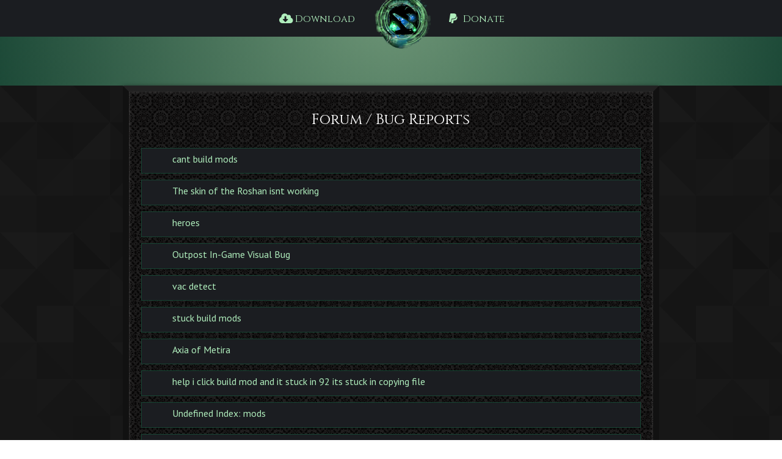

--- FILE ---
content_type: text/html; charset=UTF-8
request_url: https://dota2mods.com/forum/2
body_size: 2017
content:
<!DOCTYPE html>
<html lang="en">
<head>
    <meta charset="utf-8">
    <meta name="viewport" content="width=device-width, initial-scale=1">

    <!-- CSRF Token -->
    <meta name="csrf-token" content="FugbmlG7XXCHtUZNFm68BEaZCpQCxsif7NTysudb">

            <title>Forum - Bug Reports - Dota2Mods</title>

                    <meta property="og:title" content="Forum - Bug Reports - Dota2Mods"/>
        
                    <meta property="og:image" content="http://dota2mods.com/images/logo.png"/>
        
                    <meta name="keywords" content="dota mods installer, dota mods installer app, dota mods app, get dota2 mods, dota2 install mods, dota2 mods manager" />
        
                    <meta name="description" content="Manage your Dota2 Mods easily with our App. Download and enjoy!" />
            <meta name="og:description" content="Manage your Dota2 Mods easily with our App. Download and enjoy!" />
            
    <!-- Styles -->
    <link href="https://fonts.googleapis.com/css?family=Montserrat:400,700" rel="stylesheet">
    <link href="/css/vendor.css?id=66c413dd799908aefc48" rel="stylesheet">
    <link href="/css/app.css?id=ddbdf9703f47ed13dfae" rel="stylesheet">
    <link rel="icon" type="image/png" href="/images/favicon.ico" />

    <script src="/js/vendor.js?id=5aa6a6d61dc8eb5602aa"></script>
    <script src="/js/app.js?id=857a3981552199040af3"></script>
</head>
<body>
    <header>
    <div class="content">
        <div class="header__menu header__menu--left">
            <a href="/download">
                <i class="icon-download"></i> Download
            </a>
        </div>
        <a href="/" class="logo logo--layers">
            <div>
                <img src="/images/logo.png" class="logo__layer-base" />
                <img src="/images/logo-layer-pulse.png" class="logo__layer-pulse" />
                <img src="/images/logo-layer-rotate.png" class="logo__layer-rotate" />
            </div>
        </a>
        <div class="header__menu">
            <a href="/donate">
                <i class="icon-donate"></i> Donate
            </a>
        </div>
    </div>
</header>
    <div class="page-content page-content--normal">
        <div class="page-content-flex">
    <div class="sidebar sidebar--left">
    </div>
    <div class="content content--margin content--frame">
        <div class="title title--small">Forum / Bug Reports</div>
        <div class="posts">
                            <div class="post" class="">
                    <span class="post__closed">
                                            </span>

                    <a href="/forum/post/1181" class="post__details">
                        <span class="post__title">cant build mods</span>
                    </a>
                </div>
                            <div class="post" class="">
                    <span class="post__closed">
                                            </span>

                    <a href="/forum/post/1179" class="post__details">
                        <span class="post__title">The skin of the Roshan isnt working</span>
                    </a>
                </div>
                            <div class="post" class="">
                    <span class="post__closed">
                                            </span>

                    <a href="/forum/post/1175" class="post__details">
                        <span class="post__title">heroes</span>
                    </a>
                </div>
                            <div class="post" class="">
                    <span class="post__closed">
                                            </span>

                    <a href="/forum/post/1172" class="post__details">
                        <span class="post__title">Outpost In-Game Visual Bug</span>
                    </a>
                </div>
                            <div class="post" class="">
                    <span class="post__closed">
                                            </span>

                    <a href="/forum/post/1170" class="post__details">
                        <span class="post__title">vac detect</span>
                    </a>
                </div>
                            <div class="post" class="">
                    <span class="post__closed">
                                            </span>

                    <a href="/forum/post/1169" class="post__details">
                        <span class="post__title">stuck build mods</span>
                    </a>
                </div>
                            <div class="post" class="">
                    <span class="post__closed">
                                            </span>

                    <a href="/forum/post/1163" class="post__details">
                        <span class="post__title">Axia of Metira</span>
                    </a>
                </div>
                            <div class="post" class="">
                    <span class="post__closed">
                                            </span>

                    <a href="/forum/post/1162" class="post__details">
                        <span class="post__title">help i click build mod and it stuck in 92 its stuck in copying file</span>
                    </a>
                </div>
                            <div class="post" class="">
                    <span class="post__closed">
                                            </span>

                    <a href="/forum/post/1160" class="post__details">
                        <span class="post__title">Undefined Index: mods</span>
                    </a>
                </div>
                            <div class="post" class="">
                    <span class="post__closed">
                                            </span>

                    <a href="/forum/post/1158" class="post__details">
                        <span class="post__title">Its Literally Stuck in the middle of Copying Files</span>
                    </a>
                </div>
                            <div class="post" class="">
                    <span class="post__closed">
                                            </span>

                    <a href="/forum/post/1157" class="post__details">
                        <span class="post__title">I can&#039;t play</span>
                    </a>
                </div>
                            <div class="post" class="">
                    <span class="post__closed">
                                            </span>

                    <a href="/forum/post/1155" class="post__details">
                        <span class="post__title">Building Mod Stucked in COpying Files</span>
                    </a>
                </div>
                            <div class="post" class="">
                    <span class="post__closed">
                                            </span>

                    <a href="/forum/post/1149" class="post__details">
                        <span class="post__title">cannot build mods</span>
                    </a>
                </div>
                            <div class="post" class="">
                    <span class="post__closed">
                                            </span>

                    <a href="/forum/post/1145" class="post__details">
                        <span class="post__title">rubick arcana severe bug</span>
                    </a>
                </div>
                            <div class="post" class="">
                    <span class="post__closed">
                                            </span>

                    <a href="/forum/post/1138" class="post__details">
                        <span class="post__title">any arc warden head</span>
                    </a>
                </div>
                            <div class="post" class="">
                    <span class="post__closed">
                                            </span>

                    <a href="/forum/post/1136" class="post__details">
                        <span class="post__title">vac ptmre</span>
                    </a>
                </div>
                            <div class="post" class="">
                    <span class="post__closed">
                                            </span>

                    <a href="/forum/post/1135" class="post__details">
                        <span class="post__title">i banned with vac anti steam</span>
                    </a>
                </div>
                            <div class="post" class="">
                    <span class="post__closed">
                                            </span>

                    <a href="/forum/post/1132" class="post__details">
                        <span class="post__title">can not build mods :)</span>
                    </a>
                </div>
                            <div class="post" class="">
                    <span class="post__closed">
                                            </span>

                    <a href="/forum/post/1130" class="post__details">
                        <span class="post__title">about rubick set cannot be remove</span>
                    </a>
                </div>
                            <div class="post" class="">
                    <span class="post__closed">
                                            </span>

                    <a href="/forum/post/1127" class="post__details">
                        <span class="post__title">mods V5 (more skins added)</span>
                    </a>
                </div>
                    </div>

                    <div class="posts-pagination">
                                    <a href="/forum/2/1" class="active">1</a>
                                    <a href="/forum/2/2" class="">2</a>
                                    <a href="/forum/2/3" class="">3</a>
                                    <a href="/forum/2/4" class="">4</a>
                                    <a href="/forum/2/5" class="">5</a>
                                    <a href="/forum/2/6" class="">6</a>
                                    <a href="/forum/2/7" class="">7</a>
                                    <a href="/forum/2/8" class="">8</a>
                                    <a href="/forum/2/9" class="">9</a>
                                    <a href="/forum/2/10" class="">10</a>
                                    <a href="/forum/2/11" class="">11</a>
                                    <a href="/forum/2/12" class="">12</a>
                                    <a href="/forum/2/13" class="">13</a>
                                    <a href="/forum/2/14" class="">14</a>
                                    <a href="/forum/2/15" class="">15</a>
                                    <a href="/forum/2/16" class="">16</a>
                                    <a href="/forum/2/17" class="">17</a>
                                    <a href="/forum/2/18" class="">18</a>
                                    <a href="/forum/2/19" class="">19</a>
                                    <a href="/forum/2/20" class="">20</a>
                                    <a href="/forum/2/21" class="">21</a>
                                    <a href="/forum/2/22" class="">22</a>
                                    <a href="/forum/2/23" class="">23</a>
                                    <a href="/forum/2/24" class="">24</a>
                                    <a href="/forum/2/25" class="">25</a>
                                    <a href="/forum/2/26" class="">26</a>
                                    <a href="/forum/2/27" class="">27</a>
                                    <a href="/forum/2/28" class="">28</a>
                                    <a href="/forum/2/29" class="">29</a>
                                    <a href="/forum/2/30" class="">30</a>
                            </div>
            </div>
    <div class="sidebar sidebar--right">
    </div>
</div>
    </div>
    <footer>
    <div class="content">
        
        <div class="footer-menu">
                            <a href="/contact">Contact</a>
                            <a href="/changelog/v4">Changelog</a>
                            <a href="/donate">Remove Ads</a>
                            <a href="/privacy-policy">Privacy Policy</a>
                            <a href="/terms-conditions">Terms & Conditions</a>
                            <a href="/sitemap">Sitemap</a>
                    </div>
    </div>
</footer>

    <div class="alert" data-alert>
        <div></div>
        <a href="javascript:;" data-alert-button class="btn btn-small">OK</a>
    </div>

    
    <div class="custom-modal custom-modal-small confirm-popup">
        <div class="custom-modal-content">

            <div class="confirm-popup">
                <div class="confirm-popup__title" data-id="title"></div>
                <div class="confirm-popup__message" data-id="message"></div>

                <div class="confirm-popup__buttons">
                    <a class="btn btn-green btn-small mr-30" data-id="ok-button"></a>
                    <a class="btn btn-red btn-small" data-id="cancel-button"></a>
                </div>

            </div>

        </div>
    </div>

    <script>
        window._csrf = "FugbmlG7XXCHtUZNFm68BEaZCpQCxsif7NTysudb";
    </script>

            <script>
            (function(i,s,o,g,r,a,m){i['GoogleAnalyticsObject']=r;i[r]=i[r]||function(){
            (i[r].q=i[r].q||[]).push(arguments)},i[r].l=1*new Date();a=s.createElement(o),
            m=s.getElementsByTagName(o)[0];a.async=1;a.src=g;m.parentNode.insertBefore(a,m)
            })(window,document,'script','https://www.google-analytics.com/analytics.js','ga');

            ga('create', 'UA-48905702-7', 'auto');
            ga('send', 'pageview');
        </script>
    
    
    
	
<script defer src="https://static.cloudflareinsights.com/beacon.min.js/vcd15cbe7772f49c399c6a5babf22c1241717689176015" integrity="sha512-ZpsOmlRQV6y907TI0dKBHq9Md29nnaEIPlkf84rnaERnq6zvWvPUqr2ft8M1aS28oN72PdrCzSjY4U6VaAw1EQ==" data-cf-beacon='{"version":"2024.11.0","token":"10376a29c08445738b367456d2ecd155","r":1,"server_timing":{"name":{"cfCacheStatus":true,"cfEdge":true,"cfExtPri":true,"cfL4":true,"cfOrigin":true,"cfSpeedBrain":true},"location_startswith":null}}' crossorigin="anonymous"></script>
</body>
</html>


--- FILE ---
content_type: text/css
request_url: https://dota2mods.com/css/app.css?id=ddbdf9703f47ed13dfae
body_size: 17563
content:
@import url(https://fonts.googleapis.com/css?family=Cinzel&display=swap);@import url(https://fonts.googleapis.com/css?family=PT+Sans&display=swap);@import url(https://fonts.googleapis.com/css?family=Roboto+Condensed&display=swap);.alert{display:none;position:fixed;z-index:1000;justify-content:center;align-items:center;flex-direction:column;width:90%;max-width:350px;min-height:180px;top:50%;left:50%;transform:translateX(-50%) translateY(-50%);padding:20px;box-shadow:0 0 10px 2px #000;color:#afedbc;background:url(/images/bg-grey.jpg?a20e499711dd2587865d7981ff00f8a6);font-size:1.6rem;text-align:center;word-break:break-word}.alert a{min-width:110px;margin:28px 0 0;text-transform:uppercase}.alert div{display:flex;align-items:center;min-height:40px}.alert span{display:block;position:absolute;right:10px;bottom:10px;width:45px;height:38px;border-radius:5px;font-size:1.2rem;font-weight:700;line-height:3.8rem;text-align:center}.alert ul{display:flex;flex-wrap:wrap;width:100%;margin:20px 0 10px}.alert li{width:10px;height:20px;margin:0 2px;background:#afedbc;box-shadow:0 0 3px 1px #6e9677}.alert.error{color:#f10000;font-weight:700}.alert .alert__cancel{display:inline-block;width:auto;height:auto;padding:0;margin:20px 0 0;min-width:0;background:none;font-size:1.4rem;font-weight:400;line-height:normal;text-decoration:underline;text-transform:none}.alert--visible{display:flex}.btn{display:inline-block;position:relative;padding:18px 20px;border:none;background:url(/images/bg-pattern.png?41e730476f86768f54f6011f8e299a92);color:#eee;font-family:Cinzel;font-size:1.6rem;text-align:center;text-transform:uppercase;text-decoration:none;cursor:pointer;outline:none!important}.btn:after{content:"";display:block;position:absolute;left:0;top:0;width:100%;height:100%;pointer-events:none;background:none;box-shadow:0 0 10px 1px #6e9677;-webkit-animation:box_shadow 10s linear infinite;animation:box_shadow 10s linear infinite}.btn:active,.btn:focus,.btn:hover{color:#afedbc;text-decoration:none}.btn i{display:inline-block}@media (max-width:650px){.btn{width:100%}}.btn-small,.btn-small2{min-width:100px;padding:10px 20px;font-size:1.4rem}.btn-small2:not(.active):after{display:none}.btn-small2.active{color:#afedbc}.btn--form,.btn-medium{min-width:200px}.btn-medium{padding:10px 20px;font-size:1.6rem}@-webkit-keyframes box_shadow{0%{opacity:.9}30%{opacity:.7}50%{opacity:.4}70%{opacity:1}to{opacity:1}}@keyframes box_shadow{0%{opacity:.9}30%{opacity:.7}50%{opacity:.4}70%{opacity:1}to{opacity:1}}.bg-red{background:#f10000}.color-red{color:#f10000}.color-red-i{color:#f10000!important}a.color-red:active,a.color-red:focus,a.color-red:hover{color:#be0000}.bg-lightgreen{background:#afedbc}.color-lightgreen{color:#afedbc}.color-lightgreen-i{color:#afedbc!important}a.color-lightgreen:active,a.color-lightgreen:focus,a.color-lightgreen:hover{color:#85e499}.columns-2{display:flex;justify-content:space-between}.columns-2>div{flex:0 0 calc(50% - 20px);width:calc(50% - 20px)}@media (max-width:980px){.columns-2{flex-wrap:wrap}.columns-2>div{flex:0 0 100%;width:100%;margin:0 0 30px}}.custom-modal{display:none;position:fixed;z-index:120;left:0;top:0;width:100%;height:100%;overflow:auto;background-color:#000;background-color:rgba(0,0,0,.4)}.custom-modal-close{color:#333;position:absolute;font-size:45px;right:25px;top:10px;cursor:pointer;z-index:1;line-height:20px}.custom-modal-close:focus,.custom-modal-close:hover{color:#000;text-decoration:none;cursor:pointer}.custom-modal-header{padding:2px 16px;background-color:#5cb85c;color:#fff}.custom-modal-body{padding:2px 16px}.custom-modal-footer{padding:2px 16px;background-color:#5cb85c;color:#fff}.custom-modal-wrap{position:relative;width:100%;height:100%}.custom-modal-content{position:relative;background-color:#fefefe;margin:auto;padding:0;border:1px solid #888;width:80%;box-shadow:0 4px 8px 0 rgba(0,0,0,.2),0 6px 20px 0 rgba(0,0,0,.19);-webkit-animation-name:animatetop;-webkit-animation-duration:.4s;animation-name:animatetop;animation-duration:.4s}.custom-modal-small .custom-modal-content{max-width:470px}@-webkit-keyframes animatetop{0%{top:-300px;opacity:0}to{top:0;opacity:1}}@keyframes animatetop{0%{top:-300px;opacity:0}to{top:0;opacity:1}}.font-12{font-size:1.2rem}.font-12-i{font-size:1.2rem!important}.font-14{font-size:1.4rem}.font-14-i{font-size:1.4rem!important}.font-16{font-size:1.6rem}.font-16-i{font-size:1.6rem!important}.font-18{font-size:1.8rem}.font-18-i{font-size:1.8rem!important}.font-20{font-size:2rem}.font-20-i{font-size:2rem!important}.font-22{font-size:2.2rem}.font-22-i{font-size:2.2rem!important}.font-24{font-size:2.4rem}.font-24-i{font-size:2.4rem!important}.font-26{font-size:2.6rem}.font-26-i{font-size:2.6rem!important}.font-28{font-size:2.8rem}.font-28-i{font-size:2.8rem!important}.font-30{font-size:3rem}.font-30-i{font-size:3rem!important}.font-32{font-size:3.2rem}.font-32-i{font-size:3.2rem!important}.font-34{font-size:3.4rem}.font-34-i{font-size:3.4rem!important}.font-36{font-size:3.6rem}.font-36-i{font-size:3.6rem!important}.font-40{font-size:4rem}.font-40-i{font-size:4rem!important}@font-face{font-family:icons;src:url(/fonts/icons.eot?8b7253dfb405c821c2171f84a693c2f8);src:url(/fonts/icons.eot?8b7253dfb405c821c2171f84a693c2f8) format("embedded-opentype"),url(/fonts/icons.ttf?84f3335d3cfad5c8a30f5a265b6e89e6) format("truetype"),url(/fonts/icons.woff?2bf2e115dbd08b7c3c88b2cf8af371bd) format("woff"),url(/fonts/icons.svg?5d6e6c3f84d893805a40a1445eaa5497) format("svg");font-weight:400;font-style:normal}.form--login{width:100%;max-width:450px}.form--login .btn{width:100%}.form-row{margin:0 0 20px}.form--margin-small .form-row{margin:0 0 10px}.form-row label{display:block;width:100%;margin:0 0 7px;color:#eee;font-family:Cinzel;font-size:1.8rem}.form-row input,.form-row select,.form-row textarea{width:100%;padding:10px 18px;border:2px solid #6e9677;background:none;font-size:2.4rem;color:#eee;font-family:PT Sans;outline:none}.form-row .input-small{padding:5px 10px;border:1px solid #6e9677;font-size:1.6rem}.form-row input[readonly]{color:#8e8e8e}.form-row input[type=email][disabled]{background:#e5e5e5;color:#8e8e8e}.form-row textarea{flex:0 0 100%;width:100%;max-width:100%;height:116px;min-height:116px;font-size:2.4rem;font-weight:400;line-height:3rem}.form-row textarea::-moz-placeholder{color:#8e8e8e}.form-row textarea:-ms-input-placeholder{color:#8e8e8e}.form-row textarea::-ms-input-placeholder{color:#8e8e8e}.form-row textarea::placeholder{color:#8e8e8e}.form-row .textarea-medium{height:170px}.form-row .textarea-big{height:300px}.form-row input[type=checkbox]{display:none}.form-row input[type=checkbox]+label{position:relative;width:auto;height:20px;padding-left:30px;font-size:1.4rem;font-weight:400;line-height:2.4rem;-webkit-user-select:none;-moz-user-select:none;-ms-user-select:none;user-select:none;cursor:pointer}.form-row input[type=checkbox]+label:after{content:"";display:block;position:absolute;width:20px;height:20px;top:0;left:0;border:1px solid #6e9677;border-radius:5px}.form-row input[type=checkbox]+label:before{display:none;position:absolute;top:0;left:4px;color:#fff;font-family:icons;font-size:1.2rem;z-index:1}.form-row input[type=checkbox]:checked+label:after{border:1px solid #6e9677;background:#6e9677}.form-row input[type=checkbox]:checked+label:before{display:block}.form-row .dz-clickable{cursor:pointer}.form-row .select{position:relative}.form-row .select select{-moz-appearance:none;appearance:none;-webkit-appearance:none}.form-row select{padding-right:46px;background:#1b1d21;outline:none}.form-row select+i[class^=icon]{display:flex;justify-content:center;align-items:center;position:absolute;top:0;right:0;width:46px;height:46px;font-size:1.6rem;pointer-events:none}.form-row .ui.selection.dropdown{padding:10px 46px 10px 18px;border:2px solid #6e9677;border-radius:0;background:none;color:#eee;font-size:1.6rem;font-family:PT Sans;line-height:2.2rem}.form-row .ui.selection.dropdown.active,.form-row .ui.selection.dropdown.active:hover,.form-row .ui.selection.dropdown:hover{border-color:#6e9677}.form-row .ui.selection.dropdown>.dropdown.icon{display:flex;justify-content:center;align-items:center;top:-2px;right:0;width:46px;height:46px;padding:0;margin:0;opacity:1;font-family:icons;font-size:1.6rem}.form-row .ui.search.dropdown>input.search{left:0;height:100%;padding:10px 18px;font-size:1.6rem;line-height:2.2rem}.form-row .ui.selection.dropdown .menu{background:#1b1d21}.form-row .ui.selection.active.dropdown .menu,.form-row .ui.selection.active.dropdown:hover .menu{border-color:#6e9677;box-shadow:none}.form-row .ui.dropdown .menu .selected.item,.form-row .ui.dropdown .menu>.item,.form-row .ui.dropdown.selected,.form-row .ui.selection.dropdown .menu>.item{border:none;color:#eee;font-size:1.6rem}.form-row .ui.dropdown .menu .selected.item:hover,.form-row .ui.dropdown .menu>.item:hover,.form-row .ui.dropdown.selected:hover,.form-row .ui.selection.dropdown .menu>.item:hover{color:#afedbc}.form-row .ui.search.dropdown>.text{color:#eee;font-size:1.6rem}.form-row .ui.multiple.dropdown>.label{padding:3px 25px 3px 4px;background:#1b1d21;color:#eee;font-size:1.4rem;font-weight:400}.form-row .ui.multiple.dropdown>.label i.icon.delete{color:#f10000}.form-row .ui.multiple.dropdown>.label i.icon.delete:after,.form-row .ui.multiple.dropdown>.label i.icon.delete:before{width:2px;background:#f10000}.form-row .ui.multiple.search.dropdown>input.search{margin:0}.form-row .ui.multiple.search.dropdown>.text{margin:3px 0 0;font-size:1.6rem}@media (max-width:650px){.form-row input{width:100%}}.form-row__separator{margin:30px 0;width:150px;height:1px;background:#afedbc}.form--small input,.form--small select,.form--small textarea{font-size:1.6rem;line-height:2.2rem}.form--small .btn{padding:10px 20px}.form--small .btn-small{min-width:100px;padding:7px 14px}.form--tiny select{width:auto;padding:5px 10px;border:1px solid #174433;font-size:1.4rem}.form__image-preview-hidden{display:none}@media (max-width:650px){.form__image--selected{flex:0 0 100%;width:100%}}.form--child textarea{height:90px}.form--child .btn{width:auto;height:auto;padding:8px 12px;font-size:1.4rem;line-height:normal}.form__dropzone{margin-right:5px}.form__dropzone i{color:#fff;font-size:2rem;pointer-events:none}.form__dropzone--hidden{display:none}.form__images{display:flex;flex-wrap:wrap;margin:-5px 0}.form__image{margin:0 5px 10px}.form__image-preview{position:relative;width:100px;margin:10px 0 0}.form__image-preview a{position:absolute;top:-25px;right:-8px;color:#f10000;font-size:2rem}@media (max-width:650px){.form__image-preview{width:100%;margin:10px 0}}.form__range-slider>div{display:flex;justify-content:space-between}.form__range-slider>div span{color:#afedbc}*{box-sizing:border-box}html{padding:0;font-size:62.5%}body,html{min-height:100vh;margin:0}body{display:flex;flex-direction:column;width:100%;padding:60px 0 0;font-family:PT Sans;position:relative;color:#fff;background:radial-gradient(circle farthest-corner at top center,#6e9677,#174433,#000 1400px);font-size:1.4rem}.no-scroll{overflow:hidden}.clear{clear:both}.clearfix:after{display:table;content:"";clear:both}.float{float:left}.float-right{float:right}.text-center{text-align:center}@media (max-width:980px){.text-center--tablet{text-align:center}}.text-right{text-align:right}.text-bold{font-weight:700}.ucfirst{text-transform:capitalize}.text-upper{text-transform:uppercase}.word-break{word-break:break-word}.vertically-centered{position:absolute;top:50%;transform:translateY(-50%);width:100%;max-height:100%;overflow:hidden}@media (max-width:980px) and (min-width:650px){.vertically-centered--tablet{position:absolute;top:50%;transform:translateY(-50%);width:100%;max-height:100%;overflow:hidden}}.position-relative{position:relative}label{font-weight:400}ul{list-style-type:none;padding:0;margin:0}a{color:#afedbc;text-decoration:none}.overflow-hidden{overflow:hidden}.hidden{display:none}.block{display:block;width:100%;height:100%}.flex{display:flex}.justify-center{justify-content:center}.space-between{justify-content:space-between}.no-shrink{flex:0 0 auto}.items-center{align-items:center}.inline-block{display:inline-block}.w100{width:100%}.cursor-pointer{cursor:pointer}.border-top-none{border-top:none!important}.border-bottom-none{border-bottom:none!important}.border-left-none{border-left:none!important}.border-right-none{border-right:none!important}garga{cursor:pointer}garga:before{content:attr(data-user) "@"}garga:after{content:attr(data-domain)}garga:active:after,garga:active:before,garga:focus:after,garga:focus:before,garga:hover:after,garga:hover:before{text-decoration:none}img{max-width:100%}#app{display:flex;flex-direction:column;min-height:100vh;padding-top:80px;padding-bottom:60px}#app.header-disabled{padding-top:0}#app.footer-disabled{padding-bottom:0}.app-bg{display:block;position:absolute;left:0;top:0;width:100%;height:100%;pointer-events:none;background-position:top;background-size:cover;opacity:.05}.app-bg--heroes-page{background-image:url(/images/bg-items.jpg?3261d044be394816db242f69fcfd7999)}.app-bg--category-page{position:fixed;opacity:.25}.page-loading{padding:40px 0;font-size:2.4rem;text-align:center}.list{list-style-type:inherit;padding:0 20px;font-size:2rem}.exo-native-widget{height:100%!important}.exo-native-widget-outer-container{height:100%}.exo-native-widget-item-container{width:100%!important;margin:0 0 20px!important}.spin:before{-webkit-animation:spin 2s linear infinite;animation:spin 2s linear infinite}@-webkit-keyframes spin{to{transform:rotate(1turn)}}@keyframes spin{to{transform:rotate(1turn)}}.sprite-abaddon{display:inline-block;background-image:url(/images/sprite.png?ce9f4202ff0a7ed7444066656d33c301);background-position:0 0;width:80px;height:44px}.sprite-abyssal-blade{background-position:-60px -704px}.sprite-abyssal-blade,.sprite-aegis-of-the-immortal{display:inline-block;background-image:url(/images/sprite.png?ce9f4202ff0a7ed7444066656d33c301);width:60px;height:44px}.sprite-aegis-of-the-immortal{background-position:-120px -704px}.sprite-aeon-disk{background-position:-180px -704px}.sprite-aeon-disk,.sprite-aether-lens{display:inline-block;background-image:url(/images/sprite.png?ce9f4202ff0a7ed7444066656d33c301);width:60px;height:44px}.sprite-aether-lens{background-position:-240px -704px}.sprite-aghanims-scepter{display:inline-block;background-image:url(/images/sprite.png?ce9f4202ff0a7ed7444066656d33c301);background-position:-300px -704px;width:60px;height:44px}.sprite-alchemist{background-position:-80px 0}.sprite-alchemist,.sprite-ancient_apparition{display:inline-block;background-image:url(/images/sprite.png?ce9f4202ff0a7ed7444066656d33c301);width:80px;height:44px}.sprite-ancient_apparition{background-position:0 -44px}.sprite-animal-courier{display:inline-block;background-image:url(/images/sprite.png?ce9f4202ff0a7ed7444066656d33c301);background-position:-360px -704px;width:60px;height:44px}.sprite-announcer{background-position:-80px -44px}.sprite-announcer,.sprite-antimage{display:inline-block;background-image:url(/images/sprite.png?ce9f4202ff0a7ed7444066656d33c301);width:80px;height:44px}.sprite-antimage{background-position:0 -88px}.sprite-arc_warden{display:inline-block;background-image:url(/images/sprite.png?ce9f4202ff0a7ed7444066656d33c301);background-position:-80px -88px;width:80px;height:44px}.sprite-arcane-boots{background-position:-420px -704px}.sprite-arcane-boots,.sprite-armlet-of-mordiggian{display:inline-block;background-image:url(/images/sprite.png?ce9f4202ff0a7ed7444066656d33c301);width:60px;height:44px}.sprite-armlet-of-mordiggian{background-position:-480px -704px}.sprite-assault-cuirass{background-position:-540px -704px;width:60px}.sprite-assault-cuirass,.sprite-axe{display:inline-block;background-image:url(/images/sprite.png?ce9f4202ff0a7ed7444066656d33c301);height:44px}.sprite-axe{background-position:-160px 0;width:80px}.sprite-band-of-elvenskin{display:inline-block;background-image:url(/images/sprite.png?ce9f4202ff0a7ed7444066656d33c301);background-position:-600px -704px;width:60px;height:44px}.sprite-bane{background-position:-160px -44px}.sprite-bane,.sprite-batrider{display:inline-block;background-image:url(/images/sprite.png?ce9f4202ff0a7ed7444066656d33c301);width:80px;height:44px}.sprite-batrider{background-position:-160px -88px}.sprite-battle-fury{background-position:-660px -704px;width:60px}.sprite-battle-fury,.sprite-beastmaster{display:inline-block;background-image:url(/images/sprite.png?ce9f4202ff0a7ed7444066656d33c301);height:44px}.sprite-beastmaster{background-position:0 -132px;width:80px}.sprite-belt-of-strength{background-position:-720px -704px}.sprite-belt-of-strength,.sprite-black-king-bar{display:inline-block;background-image:url(/images/sprite.png?ce9f4202ff0a7ed7444066656d33c301);width:60px;height:44px}.sprite-black-king-bar{background-position:0 -749px}.sprite-blade-mail{background-position:-60px -749px}.sprite-blade-mail,.sprite-blade-of-alacrity{display:inline-block;background-image:url(/images/sprite.png?ce9f4202ff0a7ed7444066656d33c301);width:60px;height:44px}.sprite-blade-of-alacrity{background-position:-120px -749px}.sprite-blades-of-attack{background-position:-180px -749px}.sprite-blades-of-attack,.sprite-blight-stone{display:inline-block;background-image:url(/images/sprite.png?ce9f4202ff0a7ed7444066656d33c301);width:60px;height:44px}.sprite-blight-stone{background-position:-240px -749px}.sprite-blink_effect{background-position:-80px -132px;width:80px}.sprite-blink-dagger,.sprite-blink_effect{display:inline-block;background-image:url(/images/sprite.png?ce9f4202ff0a7ed7444066656d33c301);height:44px}.sprite-blink-dagger{background-position:-300px -749px;width:60px}.sprite-bloodseeker{display:inline-block;background-image:url(/images/sprite.png?ce9f4202ff0a7ed7444066656d33c301);background-position:-160px -132px;width:80px;height:44px}.sprite-bloodstone{background-position:-360px -749px}.sprite-bloodstone,.sprite-bloodthorn{display:inline-block;background-image:url(/images/sprite.png?ce9f4202ff0a7ed7444066656d33c301);width:60px;height:44px}.sprite-bloodthorn{background-position:-420px -749px}.sprite-boots-of-speed{background-position:-480px -749px}.sprite-boots-of-speed,.sprite-boots-of-travel{display:inline-block;background-image:url(/images/sprite.png?ce9f4202ff0a7ed7444066656d33c301);width:60px;height:44px}.sprite-boots-of-travel{background-position:-540px -749px}.sprite-bottle_effect{background-position:0 -176px;width:80px}.sprite-bottle,.sprite-bottle_effect{display:inline-block;background-image:url(/images/sprite.png?ce9f4202ff0a7ed7444066656d33c301);height:44px}.sprite-bottle{background-position:-600px -749px;width:60px}.sprite-bounty_hunter{background-position:-80px -176px;width:80px}.sprite-bounty_hunter,.sprite-bracer{display:inline-block;background-image:url(/images/sprite.png?ce9f4202ff0a7ed7444066656d33c301);height:44px}.sprite-bracer{background-position:-660px -749px;width:60px}.sprite-brewmaster{background-position:-160px -176px}.sprite-brewmaster,.sprite-bristleback{display:inline-block;background-image:url(/images/sprite.png?ce9f4202ff0a7ed7444066656d33c301);width:80px;height:44px}.sprite-bristleback{background-position:-240px 0}.sprite-broadsword{background-position:-720px -749px;width:60px}.sprite-broadsword,.sprite-broodmother{display:inline-block;background-image:url(/images/sprite.png?ce9f4202ff0a7ed7444066656d33c301);height:44px}.sprite-broodmother{background-position:-240px -44px;width:80px}.sprite-buckler{background-position:-800px 0}.sprite-buckler,.sprite-butterfly{display:inline-block;background-image:url(/images/sprite.png?ce9f4202ff0a7ed7444066656d33c301);width:60px;height:44px}.sprite-butterfly{background-position:-800px -44px}.sprite-centaur{background-position:-240px -88px;width:80px}.sprite-centaur,.sprite-chainmail{display:inline-block;background-image:url(/images/sprite.png?ce9f4202ff0a7ed7444066656d33c301);height:44px}.sprite-chainmail{background-position:-800px -88px;width:60px}.sprite-chaos_knight{background-position:-240px -132px;width:80px}.sprite-chaos_knight,.sprite-cheese{display:inline-block;background-image:url(/images/sprite.png?ce9f4202ff0a7ed7444066656d33c301);height:44px}.sprite-cheese{background-position:-800px -132px;width:60px}.sprite-chen{display:inline-block;background-image:url(/images/sprite.png?ce9f4202ff0a7ed7444066656d33c301);background-position:-240px -176px;width:80px;height:44px}.sprite-circlet{background-position:-800px -176px}.sprite-circlet,.sprite-clarity{display:inline-block;background-image:url(/images/sprite.png?ce9f4202ff0a7ed7444066656d33c301);width:60px;height:44px}.sprite-clarity{background-position:-800px -220px}.sprite-claymore{background-position:-800px -264px;width:60px}.sprite-claymore,.sprite-clinkz{display:inline-block;background-image:url(/images/sprite.png?ce9f4202ff0a7ed7444066656d33c301);height:44px}.sprite-clinkz{background-position:0 -220px;width:80px}.sprite-cloak{display:inline-block;background-image:url(/images/sprite.png?ce9f4202ff0a7ed7444066656d33c301);background-position:-800px -308px;width:60px;height:44px}.sprite-clockwerk{background-position:-80px -220px}.sprite-clockwerk,.sprite-color_blind{display:inline-block;background-image:url(/images/sprite.png?ce9f4202ff0a7ed7444066656d33c301);width:80px;height:44px}.sprite-color_blind{background-position:-160px -220px}.sprite-courier{background-position:-240px -220px}.sprite-courier,.sprite-creep_deny{display:inline-block;background-image:url(/images/sprite.png?ce9f4202ff0a7ed7444066656d33c301);width:80px;height:44px}.sprite-creep_deny{background-position:0 -264px}.sprite-crimson-guard{background-position:-800px -352px}.sprite-crimson-guard,.sprite-crown{display:inline-block;background-image:url(/images/sprite.png?ce9f4202ff0a7ed7444066656d33c301);width:60px;height:44px}.sprite-crown{background-position:-800px -396px}.sprite-crystal_maiden{background-position:-80px -264px;width:80px}.sprite-crystal_maiden,.sprite-crystalys{display:inline-block;background-image:url(/images/sprite.png?ce9f4202ff0a7ed7444066656d33c301);height:44px}.sprite-crystalys{background-position:-800px -440px;width:60px}.sprite-cursor_pack{background-position:-160px -264px;width:80px}.sprite-cursor_pack,.sprite-daedalus{display:inline-block;background-image:url(/images/sprite.png?ce9f4202ff0a7ed7444066656d33c301);height:44px}.sprite-daedalus{background-position:-800px -484px;width:60px}.sprite-dagon_effect{background-position:-240px -264px;width:80px;height:44px}.sprite-dagon,.sprite-dagon_effect{display:inline-block;background-image:url(/images/sprite.png?ce9f4202ff0a7ed7444066656d33c301)}.sprite-dagon{background-position:-720px -572px;width:60px;height:45px}.sprite-dark_seer{background-position:-320px 0}.sprite-dark_seer,.sprite-dark_willow{display:inline-block;background-image:url(/images/sprite.png?ce9f4202ff0a7ed7444066656d33c301);width:80px;height:44px}.sprite-dark_willow{background-position:-320px -44px}.sprite-dazzle{background-position:-320px -88px}.sprite-dazzle,.sprite-death_prophet{display:inline-block;background-image:url(/images/sprite.png?ce9f4202ff0a7ed7444066656d33c301);width:80px;height:44px}.sprite-death_prophet{background-position:-320px -132px}.sprite-demon-edge{background-position:-800px -528px;width:60px}.sprite-demon-edge,.sprite-desolator_effect{display:inline-block;background-image:url(/images/sprite.png?ce9f4202ff0a7ed7444066656d33c301);height:44px}.sprite-desolator_effect{background-position:-320px -176px;width:80px}.sprite-desolator{background-position:-800px -572px}.sprite-desolator,.sprite-diffusal-blade{display:inline-block;background-image:url(/images/sprite.png?ce9f4202ff0a7ed7444066656d33c301);width:60px;height:44px}.sprite-diffusal-blade{background-position:-800px -616px}.sprite-disruptor{background-position:-320px -220px;width:80px}.sprite-disruptor,.sprite-divine-rapier{display:inline-block;background-image:url(/images/sprite.png?ce9f4202ff0a7ed7444066656d33c301);height:44px}.sprite-divine-rapier{background-position:-800px -660px;width:60px}.sprite-doom{background-position:-320px -264px}.sprite-doom,.sprite-dragon_knight{display:inline-block;background-image:url(/images/sprite.png?ce9f4202ff0a7ed7444066656d33c301);width:80px;height:44px}.sprite-dragon_knight{background-position:0 -308px}.sprite-dragon-lance{background-position:-800px -704px;width:60px}.sprite-dragon-lance,.sprite-drow_ranger{display:inline-block;background-image:url(/images/sprite.png?ce9f4202ff0a7ed7444066656d33c301);height:44px}.sprite-drow_ranger{background-position:-80px -308px;width:80px}.sprite-drum-of-endurance{background-position:-800px -748px}.sprite-drum-of-endurance,.sprite-dust-of-appearance{display:inline-block;background-image:url(/images/sprite.png?ce9f4202ff0a7ed7444066656d33c301);width:60px;height:44px}.sprite-dust-of-appearance{background-position:0 -793px}.sprite-eaglesong{display:inline-block;background-image:url(/images/sprite.png?ce9f4202ff0a7ed7444066656d33c301);background-position:-60px -793px;width:60px;height:44px}.sprite-earth_spirit{background-position:-160px -308px}.sprite-earth_spirit,.sprite-earthshaker{display:inline-block;background-image:url(/images/sprite.png?ce9f4202ff0a7ed7444066656d33c301);width:80px;height:44px}.sprite-earthshaker{background-position:-240px -308px}.sprite-echo-sabre{display:inline-block;background-image:url(/images/sprite.png?ce9f4202ff0a7ed7444066656d33c301);background-position:-120px -793px;width:60px;height:44px}.sprite-elder_titan{background-position:-320px -308px}.sprite-elder_titan,.sprite-ember_spirit{display:inline-block;background-image:url(/images/sprite.png?ce9f4202ff0a7ed7444066656d33c301);width:80px;height:44px}.sprite-ember_spirit{background-position:0 -352px}.sprite-enchanted-mango{background-position:-180px -793px;width:60px}.sprite-enchanted-mango,.sprite-enchantress{display:inline-block;background-image:url(/images/sprite.png?ce9f4202ff0a7ed7444066656d33c301);height:44px}.sprite-enchantress{background-position:-80px -352px;width:80px}.sprite-energy-booster{background-position:-240px -793px;width:60px}.sprite-energy-booster,.sprite-enigma{display:inline-block;background-image:url(/images/sprite.png?ce9f4202ff0a7ed7444066656d33c301);height:44px}.sprite-enigma{background-position:-160px -352px;width:80px}.sprite-ethereal-blade{background-position:-300px -793px;width:60px}.sprite-ethereal-blade,.sprite-eul_effect{display:inline-block;background-image:url(/images/sprite.png?ce9f4202ff0a7ed7444066656d33c301);height:44px}.sprite-eul_effect{background-position:-240px -352px;width:80px}.sprite-euls-scepter-of-divinity{background-position:-360px -793px}.sprite-euls-scepter-of-divinity,.sprite-eye-of-skadi{display:inline-block;background-image:url(/images/sprite.png?ce9f4202ff0a7ed7444066656d33c301);width:60px;height:44px}.sprite-eye-of-skadi{background-position:-420px -793px}.sprite-faceless_void{background-position:-320px -352px;width:80px}.sprite-faceless_void,.sprite-faerie-fire{display:inline-block;background-image:url(/images/sprite.png?ce9f4202ff0a7ed7444066656d33c301);height:44px}.sprite-faerie-fire{background-position:-480px -793px;width:60px}.sprite-force_staff_effect{background-position:-400px 0;width:80px}.sprite-force-staff,.sprite-force_staff_effect{display:inline-block;background-image:url(/images/sprite.png?ce9f4202ff0a7ed7444066656d33c301);height:44px}.sprite-force-staff{background-position:-540px -793px;width:60px}.sprite-fountain_effect{display:inline-block;background-image:url(/images/sprite.png?ce9f4202ff0a7ed7444066656d33c301);background-position:-400px -44px;width:80px;height:44px}.sprite-gauntlets-of-strength{background-position:-600px -793px}.sprite-gauntlets-of-strength,.sprite-gem-of-true-sight{display:inline-block;background-image:url(/images/sprite.png?ce9f4202ff0a7ed7444066656d33c301);width:60px;height:44px}.sprite-gem-of-true-sight{background-position:-660px -793px}.sprite-ghost-scepter{background-position:-720px -793px}.sprite-ghost-scepter,.sprite-glimmer-cape{display:inline-block;background-image:url(/images/sprite.png?ce9f4202ff0a7ed7444066656d33c301);width:60px;height:44px}.sprite-glimmer-cape{background-position:-780px -793px}.sprite-gloves-of-haste{background-position:-860px 0;width:60px}.sprite-gloves-of-haste,.sprite-grimstroke{display:inline-block;background-image:url(/images/sprite.png?ce9f4202ff0a7ed7444066656d33c301);height:44px}.sprite-grimstroke{background-position:-400px -88px;width:80px}.sprite-guardian-greaves{background-position:-860px -44px;width:60px}.sprite-guardian-greaves,.sprite-gyrocopter{display:inline-block;background-image:url(/images/sprite.png?ce9f4202ff0a7ed7444066656d33c301);height:44px}.sprite-gyrocopter{background-position:-400px -132px;width:80px}.sprite-hand-of-midas{background-position:-860px -88px}.sprite-hand-of-midas,.sprite-headdress{display:inline-block;background-image:url(/images/sprite.png?ce9f4202ff0a7ed7444066656d33c301);width:60px;height:44px}.sprite-headdress{background-position:-860px -132px}.sprite-healing-salve{background-position:-860px -176px}.sprite-healing-salve,.sprite-heart-of-tarrasque{display:inline-block;background-image:url(/images/sprite.png?ce9f4202ff0a7ed7444066656d33c301);width:60px;height:44px}.sprite-heart-of-tarrasque{background-position:-860px -220px}.sprite-heavens-halberd{background-position:-860px -264px}.sprite-heavens-halberd,.sprite-helm-of-iron-will{display:inline-block;background-image:url(/images/sprite.png?ce9f4202ff0a7ed7444066656d33c301);width:60px;height:44px}.sprite-helm-of-iron-will{background-position:-860px -308px}.sprite-helm-of-the-dominator{background-position:-860px -352px;width:60px}.sprite-helm-of-the-dominator,.sprite-hex_effect{display:inline-block;background-image:url(/images/sprite.png?ce9f4202ff0a7ed7444066656d33c301);height:44px}.sprite-hex_effect{background-position:-400px -176px;width:80px}.sprite-holy-locket{background-position:-860px -396px}.sprite-holy-locket,.sprite-hood-of-defiance{display:inline-block;background-image:url(/images/sprite.png?ce9f4202ff0a7ed7444066656d33c301);width:60px;height:44px}.sprite-hood-of-defiance{background-position:-860px -440px}.sprite-hud_skin{background-position:-400px -220px;width:80px}.sprite-hud_skin,.sprite-hurricane-pike{display:inline-block;background-image:url(/images/sprite.png?ce9f4202ff0a7ed7444066656d33c301);height:44px}.sprite-hurricane-pike{background-position:-860px -484px;width:60px}.sprite-huskar{display:inline-block;background-image:url(/images/sprite.png?ce9f4202ff0a7ed7444066656d33c301);background-position:-400px -264px;width:80px;height:44px}.sprite-hyperstone{background-position:-860px -528px}.sprite-hyperstone,.sprite-infused-raindrop{display:inline-block;background-image:url(/images/sprite.png?ce9f4202ff0a7ed7444066656d33c301);width:60px;height:44px}.sprite-infused-raindrop{background-position:-860px -572px}.sprite-invoker{background-position:-400px -308px}.sprite-invoker,.sprite-io{display:inline-block;background-image:url(/images/sprite.png?ce9f4202ff0a7ed7444066656d33c301);width:80px;height:44px}.sprite-io{background-position:-400px -352px}.sprite-iron-branch{background-position:-860px -616px;width:60px}.sprite-iron-branch,.sprite-jakiro{display:inline-block;background-image:url(/images/sprite.png?ce9f4202ff0a7ed7444066656d33c301);height:44px}.sprite-jakiro{background-position:0 -396px;width:80px}.sprite-javelin{background-position:-860px -660px;width:60px}.sprite-javelin,.sprite-juggernaut{display:inline-block;background-image:url(/images/sprite.png?ce9f4202ff0a7ed7444066656d33c301);height:44px}.sprite-juggernaut{background-position:-80px -396px;width:80px}.sprite-kaya-and-sange{background-position:-860px -704px}.sprite-kaya,.sprite-kaya-and-sange{display:inline-block;background-image:url(/images/sprite.png?ce9f4202ff0a7ed7444066656d33c301);width:60px;height:44px}.sprite-kaya{background-position:-860px -748px}.sprite-keeper_of_the_light{background-position:-160px -396px}.sprite-keeper_of_the_light,.sprite-kill_announcer{display:inline-block;background-image:url(/images/sprite.png?ce9f4202ff0a7ed7444066656d33c301);width:80px;height:44px}.sprite-kill_announcer{background-position:-240px -396px}.sprite-kunkka{background-position:-320px -396px}.sprite-kunkka,.sprite-lane_creeps_dire{display:inline-block;background-image:url(/images/sprite.png?ce9f4202ff0a7ed7444066656d33c301);width:80px;height:44px}.sprite-lane_creeps_dire{background-position:-400px -396px}.sprite-lane_creeps_radiant{background-position:-480px 0}.sprite-lane_creeps_radiant,.sprite-legion_commander{display:inline-block;background-image:url(/images/sprite.png?ce9f4202ff0a7ed7444066656d33c301);width:80px;height:44px}.sprite-legion_commander{background-position:-480px -44px}.sprite-leshrac{background-position:-480px -88px}.sprite-leshrac,.sprite-level_up_effect{display:inline-block;background-image:url(/images/sprite.png?ce9f4202ff0a7ed7444066656d33c301);width:80px;height:44px}.sprite-level_up_effect{background-position:-480px -132px}.sprite-lich{background-position:-480px -176px}.sprite-lich,.sprite-lifestealer{display:inline-block;background-image:url(/images/sprite.png?ce9f4202ff0a7ed7444066656d33c301);width:80px;height:44px}.sprite-lifestealer{background-position:-480px -220px}.sprite-lina{background-position:-480px -264px;width:80px}.sprite-lina,.sprite-linkens-sphere{display:inline-block;background-image:url(/images/sprite.png?ce9f4202ff0a7ed7444066656d33c301);height:44px}.sprite-linkens-sphere{background-position:-860px -792px;width:60px}.sprite-lion{background-position:-480px -308px}.sprite-lion,.sprite-loading_screen{display:inline-block;background-image:url(/images/sprite.png?ce9f4202ff0a7ed7444066656d33c301);width:80px;height:44px}.sprite-loading_screen{background-position:-480px -352px}.sprite-lone_druid{background-position:-480px -396px;width:80px}.sprite-lone_druid,.sprite-lotus-orb{display:inline-block;background-image:url(/images/sprite.png?ce9f4202ff0a7ed7444066656d33c301);height:44px}.sprite-lotus-orb{background-position:0 -837px;width:60px}.sprite-luna{background-position:0 -440px}.sprite-luna,.sprite-lycan{display:inline-block;background-image:url(/images/sprite.png?ce9f4202ff0a7ed7444066656d33c301);width:80px;height:44px}.sprite-lycan{background-position:-80px -440px}.sprite-maelstrom{background-position:-60px -837px}.sprite-maelstrom,.sprite-magic-stick{display:inline-block;background-image:url(/images/sprite.png?ce9f4202ff0a7ed7444066656d33c301);width:60px;height:44px}.sprite-magic-stick{background-position:-120px -837px}.sprite-magic-wand{background-position:-180px -837px;width:60px}.sprite-magic-wand,.sprite-magnus{display:inline-block;background-image:url(/images/sprite.png?ce9f4202ff0a7ed7444066656d33c301);height:44px}.sprite-magnus{background-position:-160px -440px;width:80px}.sprite-manta-style{background-position:-240px -837px}.sprite-manta-style,.sprite-mantle-of-intelligence{display:inline-block;background-image:url(/images/sprite.png?ce9f4202ff0a7ed7444066656d33c301);width:60px;height:44px}.sprite-mantle-of-intelligence{background-position:-300px -837px}.sprite-mars{display:inline-block;background-image:url(/images/sprite.png?ce9f4202ff0a7ed7444066656d33c301);background-position:-240px -440px;width:80px;height:44px}.sprite-mask-of-madness{background-position:-360px -837px}.sprite-mask-of-madness,.sprite-medallion-of-courage{display:inline-block;background-image:url(/images/sprite.png?ce9f4202ff0a7ed7444066656d33c301);width:60px;height:44px}.sprite-medallion-of-courage{background-position:-420px -837px}.sprite-medusa{background-position:-320px -440px}.sprite-medusa,.sprite-meepo{display:inline-block;background-image:url(/images/sprite.png?ce9f4202ff0a7ed7444066656d33c301);width:80px;height:44px}.sprite-meepo{background-position:-400px -440px}.sprite-mekansm_effect{display:inline-block;background-image:url(/images/sprite.png?ce9f4202ff0a7ed7444066656d33c301);background-position:-480px -440px;width:80px;height:44px}.sprite-mekansm{background-position:-480px -837px}.sprite-mekansm,.sprite-meteor-hammer{display:inline-block;background-image:url(/images/sprite.png?ce9f4202ff0a7ed7444066656d33c301);width:60px;height:44px}.sprite-meteor-hammer{background-position:-540px -837px}.sprite-mirana{display:inline-block;background-image:url(/images/sprite.png?ce9f4202ff0a7ed7444066656d33c301);background-position:0 -484px;width:80px;height:44px}.sprite-mithril-hammer{background-position:-600px -837px}.sprite-mithril-hammer,.sprite-mjollnir{display:inline-block;background-image:url(/images/sprite.png?ce9f4202ff0a7ed7444066656d33c301);width:60px;height:44px}.sprite-mjollnir{background-position:-660px -837px}.sprite-mjolnir_effect{background-position:-80px -484px}.sprite-mjolnir_effect,.sprite-monkey_king{display:inline-block;background-image:url(/images/sprite.png?ce9f4202ff0a7ed7444066656d33c301);width:80px;height:44px}.sprite-monkey_king{background-position:-160px -484px}.sprite-monkey-king-bar{background-position:-720px -837px}.sprite-monkey-king-bar,.sprite-moon-shard{display:inline-block;background-image:url(/images/sprite.png?ce9f4202ff0a7ed7444066656d33c301);width:60px;height:44px}.sprite-moon-shard{background-position:-780px -837px}.sprite-morbid-mask{display:inline-block;background-image:url(/images/sprite.png?ce9f4202ff0a7ed7444066656d33c301);background-position:-840px -837px;width:60px;height:44px}.sprite-morphling{background-position:-240px -484px}.sprite-morphling,.sprite-multikill_banner{display:inline-block;background-image:url(/images/sprite.png?ce9f4202ff0a7ed7444066656d33c301);width:80px;height:44px}.sprite-multikill_banner{background-position:-320px -484px}.sprite-music{background-position:-400px -484px;width:80px}.sprite-music,.sprite-mystic-staff{display:inline-block;background-image:url(/images/sprite.png?ce9f4202ff0a7ed7444066656d33c301);height:44px}.sprite-mystic-staff{background-position:-920px 0;width:60px}.sprite-naga_siren{background-position:-480px -484px}.sprite-naga_siren,.sprite-natures_prophet{display:inline-block;background-image:url(/images/sprite.png?ce9f4202ff0a7ed7444066656d33c301);width:80px;height:44px}.sprite-natures_prophet{background-position:-560px 0}.sprite-necronomicon{display:inline-block;background-image:url(/images/sprite.png?ce9f4202ff0a7ed7444066656d33c301);background-position:-920px -44px;width:60px;height:44px}.sprite-necrophos{background-position:-560px -44px}.sprite-necrophos,.sprite-night_stalker{display:inline-block;background-image:url(/images/sprite.png?ce9f4202ff0a7ed7444066656d33c301);width:80px;height:44px}.sprite-night_stalker{background-position:-560px -88px}.sprite-null-talisman{background-position:-920px -88px;height:44px}.sprite-null-talisman,.sprite-nullifier{display:inline-block;background-image:url(/images/sprite.png?ce9f4202ff0a7ed7444066656d33c301);width:60px}.sprite-nullifier{background-position:-980px -396px;height:43px}.sprite-nyx_assassin{display:inline-block;background-image:url(/images/sprite.png?ce9f4202ff0a7ed7444066656d33c301);background-position:-560px -132px;width:80px;height:44px}.sprite-oblivion-staff{background-position:-920px -132px}.sprite-oblivion-staff,.sprite-observer-ward{display:inline-block;background-image:url(/images/sprite.png?ce9f4202ff0a7ed7444066656d33c301);width:60px;height:44px}.sprite-observer-ward{background-position:-920px -176px}.sprite-octarine-core{background-position:-920px -220px;width:60px}.sprite-octarine-core,.sprite-ogre_magi{display:inline-block;background-image:url(/images/sprite.png?ce9f4202ff0a7ed7444066656d33c301);height:44px}.sprite-ogre_magi{background-position:-560px -176px;width:80px}.sprite-ogre-axe{display:inline-block;background-image:url(/images/sprite.png?ce9f4202ff0a7ed7444066656d33c301);background-position:-920px -264px;width:60px;height:44px}.sprite-omniknight{background-position:-560px -220px}.sprite-omniknight,.sprite-oracle{display:inline-block;background-image:url(/images/sprite.png?ce9f4202ff0a7ed7444066656d33c301);width:80px;height:44px}.sprite-oracle{background-position:-560px -264px}.sprite-orb-of-venom{background-position:-920px -308px}.sprite-orb-of-venom,.sprite-orchid-malevolence{display:inline-block;background-image:url(/images/sprite.png?ce9f4202ff0a7ed7444066656d33c301);width:60px;height:44px}.sprite-orchid-malevolence{background-position:-920px -352px}.sprite-outworld_devourer{background-position:-560px -308px}.sprite-outworld_devourer,.sprite-pangolier{display:inline-block;background-image:url(/images/sprite.png?ce9f4202ff0a7ed7444066656d33c301);width:80px;height:44px}.sprite-pangolier{background-position:-560px -352px}.sprite-perseverance{display:inline-block;background-image:url(/images/sprite.png?ce9f4202ff0a7ed7444066656d33c301);background-position:-920px -396px;width:60px;height:44px}.sprite-phantom_assassin{background-position:-560px -396px}.sprite-phantom_assassin,.sprite-phantom_lancer{display:inline-block;background-image:url(/images/sprite.png?ce9f4202ff0a7ed7444066656d33c301);width:80px;height:44px}.sprite-phantom_lancer{background-position:-560px -440px}.sprite-phase_boots_effect{background-position:-560px -484px;width:80px}.sprite-phase-boots,.sprite-phase_boots_effect{display:inline-block;background-image:url(/images/sprite.png?ce9f4202ff0a7ed7444066656d33c301);height:44px}.sprite-phase-boots{background-position:-920px -440px;width:60px}.sprite-phoenix{display:inline-block;background-image:url(/images/sprite.png?ce9f4202ff0a7ed7444066656d33c301);background-position:0 -528px;width:80px;height:44px}.sprite-pipe-of-insight{background-position:-920px -484px}.sprite-pipe-of-insight,.sprite-platemail{display:inline-block;background-image:url(/images/sprite.png?ce9f4202ff0a7ed7444066656d33c301);width:60px;height:44px}.sprite-platemail{background-position:-920px -528px}.sprite-point-booster{background-position:-920px -572px}.sprite-point-booster,.sprite-power-treads{display:inline-block;background-image:url(/images/sprite.png?ce9f4202ff0a7ed7444066656d33c301);width:60px;height:44px}.sprite-power-treads{background-position:-920px -616px}.sprite-puck{background-position:-80px -528px}.sprite-puck,.sprite-pudge{display:inline-block;background-image:url(/images/sprite.png?ce9f4202ff0a7ed7444066656d33c301);width:80px;height:44px}.sprite-pudge{background-position:-160px -528px}.sprite-pugna{background-position:-240px -528px;width:80px}.sprite-pugna,.sprite-quarterstaff{display:inline-block;background-image:url(/images/sprite.png?ce9f4202ff0a7ed7444066656d33c301);height:44px}.sprite-quarterstaff{background-position:-920px -660px;width:60px}.sprite-queen_of_pain{background-position:-320px -528px;width:80px;height:44px}.sprite-queen_of_pain,.sprite-quelling-blade{display:inline-block;background-image:url(/images/sprite.png?ce9f4202ff0a7ed7444066656d33c301)}.sprite-quelling-blade{background-position:-720px -617px;width:60px;height:45px}.sprite-radiance_effect{background-position:-400px -528px;width:80px}.sprite-radiance,.sprite-radiance_effect{display:inline-block;background-image:url(/images/sprite.png?ce9f4202ff0a7ed7444066656d33c301);height:44px}.sprite-radiance{background-position:-920px -704px;width:60px}.sprite-razor{display:inline-block;background-image:url(/images/sprite.png?ce9f4202ff0a7ed7444066656d33c301);background-position:-480px -528px;width:80px;height:44px}.sprite-reaver{background-position:-920px -748px}.sprite-reaver,.sprite-refresher-orb{display:inline-block;background-image:url(/images/sprite.png?ce9f4202ff0a7ed7444066656d33c301);width:60px;height:44px}.sprite-refresher-orb{background-position:-920px -792px}.sprite-refresher-shard{background-position:-920px -836px;width:60px}.sprite-refresher-shard,.sprite-riki{display:inline-block;background-image:url(/images/sprite.png?ce9f4202ff0a7ed7444066656d33c301);height:44px}.sprite-riki{background-position:-560px -528px;width:80px}.sprite-ring-of-basilius{background-position:0 -881px}.sprite-ring-of-basilius,.sprite-ring-of-health{display:inline-block;background-image:url(/images/sprite.png?ce9f4202ff0a7ed7444066656d33c301);width:60px;height:44px}.sprite-ring-of-health{background-position:-60px -881px}.sprite-ring-of-protection{background-position:-120px -881px}.sprite-ring-of-protection,.sprite-ring-of-regen{display:inline-block;background-image:url(/images/sprite.png?ce9f4202ff0a7ed7444066656d33c301);width:60px;height:44px}.sprite-ring-of-regen{background-position:-180px -881px}.sprite-ring-of-tarrasque{background-position:-240px -881px;width:60px}.sprite-ring-of-tarrasque,.sprite-river_vial{display:inline-block;background-image:url(/images/sprite.png?ce9f4202ff0a7ed7444066656d33c301);height:44px}.sprite-river_vial{background-position:0 -572px;width:80px}.sprite-robe-of-the-magi{background-position:-300px -881px}.sprite-robe-of-the-magi,.sprite-rod-of-atos{display:inline-block;background-image:url(/images/sprite.png?ce9f4202ff0a7ed7444066656d33c301);width:60px;height:44px}.sprite-rod-of-atos{background-position:-360px -881px}.sprite-roshan{background-position:-80px -572px}.sprite-roshan,.sprite-rubick{display:inline-block;background-image:url(/images/sprite.png?ce9f4202ff0a7ed7444066656d33c301);width:80px;height:44px}.sprite-rubick{background-position:-160px -572px}.sprite-sacred-relic{background-position:-420px -881px}.sprite-sacred-relic,.sprite-sages-mask{display:inline-block;background-image:url(/images/sprite.png?ce9f4202ff0a7ed7444066656d33c301);width:60px;height:44px}.sprite-sages-mask{background-position:-480px -881px}.sprite-sand_king{display:inline-block;background-image:url(/images/sprite.png?ce9f4202ff0a7ed7444066656d33c301);background-position:-240px -572px;width:80px;height:44px}.sprite-sange-and-yasha{background-position:-540px -881px}.sprite-sange,.sprite-sange-and-yasha{display:inline-block;background-image:url(/images/sprite.png?ce9f4202ff0a7ed7444066656d33c301);width:60px;height:44px}.sprite-sange{background-position:-600px -881px}.sprite-satanic{background-position:-660px -881px}.sprite-satanic,.sprite-scythe-of-vyse{display:inline-block;background-image:url(/images/sprite.png?ce9f4202ff0a7ed7444066656d33c301);width:60px;height:44px}.sprite-scythe-of-vyse{background-position:-720px -881px}.sprite-sentry-ward{display:inline-block;background-image:url(/images/sprite.png?ce9f4202ff0a7ed7444066656d33c301);background-position:-780px -881px;width:60px;height:44px}.sprite-shadow_amulet_effect{background-position:-320px -572px}.sprite-shadow_amulet_effect,.sprite-shadow_demon{display:inline-block;background-image:url(/images/sprite.png?ce9f4202ff0a7ed7444066656d33c301);width:80px;height:44px}.sprite-shadow_demon{background-position:-400px -572px}.sprite-shadow_fiend{background-position:-480px -572px}.sprite-shadow_fiend,.sprite-shadow_shaman{display:inline-block;background-image:url(/images/sprite.png?ce9f4202ff0a7ed7444066656d33c301);width:80px;height:44px}.sprite-shadow_shaman{background-position:-560px -572px}.sprite-shadow-amulet{background-position:-840px -881px}.sprite-shadow-amulet,.sprite-shadow-blade{display:inline-block;background-image:url(/images/sprite.png?ce9f4202ff0a7ed7444066656d33c301);width:60px;height:44px}.sprite-shadow-blade{background-position:-900px -881px}.sprite-shiva_effect{background-position:-640px 0;width:80px}.sprite-shiva_effect,.sprite-shivas-guard{display:inline-block;background-image:url(/images/sprite.png?ce9f4202ff0a7ed7444066656d33c301);height:44px}.sprite-shivas-guard{background-position:0 -925px;width:60px}.sprite-shrine{background-position:-640px -44px}.sprite-shrine,.sprite-silencer{display:inline-block;background-image:url(/images/sprite.png?ce9f4202ff0a7ed7444066656d33c301);width:80px;height:44px}.sprite-silencer{background-position:-640px -88px}.sprite-silver-edge{background-position:-60px -925px}.sprite-silver-edge,.sprite-skull-basher{display:inline-block;background-image:url(/images/sprite.png?ce9f4202ff0a7ed7444066656d33c301);width:60px;height:44px}.sprite-skull-basher{background-position:-120px -925px}.sprite-skywrath_mage{background-position:-640px -132px}.sprite-skywrath_mage,.sprite-slardar{display:inline-block;background-image:url(/images/sprite.png?ce9f4202ff0a7ed7444066656d33c301);width:80px;height:44px}.sprite-slardar{background-position:-640px -176px}.sprite-slark{display:inline-block;background-image:url(/images/sprite.png?ce9f4202ff0a7ed7444066656d33c301);background-position:-640px -220px;width:80px;height:44px}.sprite-slippers-of-agility{background-position:-180px -925px}.sprite-slippers-of-agility,.sprite-smoke-of-deceit{display:inline-block;background-image:url(/images/sprite.png?ce9f4202ff0a7ed7444066656d33c301);width:60px;height:44px}.sprite-smoke-of-deceit{background-position:-240px -925px}.sprite-sniper{display:inline-block;background-image:url(/images/sprite.png?ce9f4202ff0a7ed7444066656d33c301);background-position:-640px -264px;width:80px;height:44px}.sprite-solar-crest{background-position:0 -704px;height:45px}.sprite-solar-crest,.sprite-soul-booster{display:inline-block;background-image:url(/images/sprite.png?ce9f4202ff0a7ed7444066656d33c301);width:60px}.sprite-soul-booster{background-position:-300px -925px;height:44px}.sprite-soul-ring{background-position:-360px -925px;width:60px}.sprite-soul-ring,.sprite-spectre{display:inline-block;background-image:url(/images/sprite.png?ce9f4202ff0a7ed7444066656d33c301);height:44px}.sprite-spectre{background-position:-640px -308px;width:80px}.sprite-spirit_breaker{background-position:-640px -352px;width:80px;height:44px}.sprite-spirit-vessel,.sprite-spirit_breaker{display:inline-block;background-image:url(/images/sprite.png?ce9f4202ff0a7ed7444066656d33c301)}.sprite-spirit-vessel{background-position:-980px -439px;width:60px;height:43px}.sprite-sprays{background-position:-640px -396px;width:80px}.sprite-sprays,.sprite-staff-of-wizardry{display:inline-block;background-image:url(/images/sprite.png?ce9f4202ff0a7ed7444066656d33c301);height:44px}.sprite-staff-of-wizardry{background-position:-420px -925px;width:60px}.sprite-storm_spirit{background-position:-640px -440px;width:80px}.sprite-storm_spirit,.sprite-stout-shield{display:inline-block;background-image:url(/images/sprite.png?ce9f4202ff0a7ed7444066656d33c301);height:44px}.sprite-stout-shield{background-position:-480px -925px;width:60px}.sprite-sven{display:inline-block;background-image:url(/images/sprite.png?ce9f4202ff0a7ed7444066656d33c301);background-position:-640px -484px;width:80px;height:44px}.sprite-talisman-of-evasion{background-position:-540px -925px}.sprite-talisman-of-evasion,.sprite-tango{display:inline-block;background-image:url(/images/sprite.png?ce9f4202ff0a7ed7444066656d33c301);width:60px;height:44px}.sprite-tango{background-position:-600px -925px}.sprite-techies{background-position:-640px -528px}.sprite-techies,.sprite-teleport_effect{display:inline-block;background-image:url(/images/sprite.png?ce9f4202ff0a7ed7444066656d33c301);width:80px;height:44px}.sprite-teleport_effect{background-position:-640px -572px}.sprite-templar_assassin{background-position:0 -616px}.sprite-templar_assassin,.sprite-terrain{display:inline-block;background-image:url(/images/sprite.png?ce9f4202ff0a7ed7444066656d33c301);width:80px;height:44px}.sprite-terrain{background-position:-80px -616px}.sprite-terrorblade{background-position:-160px -616px}.sprite-terrorblade,.sprite-tidehunter{display:inline-block;background-image:url(/images/sprite.png?ce9f4202ff0a7ed7444066656d33c301);width:80px;height:44px}.sprite-tidehunter{background-position:-240px -616px}.sprite-timbersaw{background-position:-320px -616px}.sprite-timbersaw,.sprite-tinker{display:inline-block;background-image:url(/images/sprite.png?ce9f4202ff0a7ed7444066656d33c301);width:80px;height:44px}.sprite-tinker{background-position:-400px -616px}.sprite-tiny{background-position:-480px -616px;width:80px}.sprite-tiny,.sprite-tome-of-knowledge{display:inline-block;background-image:url(/images/sprite.png?ce9f4202ff0a7ed7444066656d33c301);height:44px}.sprite-tome-of-knowledge{background-position:-660px -925px;width:60px}.sprite-tower_dire{background-position:-560px -616px}.sprite-tower_dire,.sprite-tower_radiant{display:inline-block;background-image:url(/images/sprite.png?ce9f4202ff0a7ed7444066656d33c301);width:80px;height:44px}.sprite-tower_radiant{background-position:-640px -616px}.sprite-town-portal-scroll{background-position:-720px -925px}.sprite-town-portal-scroll,.sprite-tranquil-boots{display:inline-block;background-image:url(/images/sprite.png?ce9f4202ff0a7ed7444066656d33c301);width:60px;height:44px}.sprite-tranquil-boots{background-position:-780px -925px}.sprite-treant_protector{background-position:0 -660px}.sprite-treant,.sprite-treant_protector{display:inline-block;background-image:url(/images/sprite.png?ce9f4202ff0a7ed7444066656d33c301);width:80px;height:44px}.sprite-treant{background-position:-80px -660px}.sprite-troll_warlord{background-position:-160px -660px}.sprite-troll_warlord,.sprite-tusk{display:inline-block;background-image:url(/images/sprite.png?ce9f4202ff0a7ed7444066656d33c301);width:80px;height:44px}.sprite-tusk{background-position:-240px -660px}.sprite-ultimate-orb{display:inline-block;background-image:url(/images/sprite.png?ce9f4202ff0a7ed7444066656d33c301);background-position:-840px -925px;width:60px;height:44px}.sprite-underlord{background-position:-320px -660px}.sprite-underlord,.sprite-undying{display:inline-block;background-image:url(/images/sprite.png?ce9f4202ff0a7ed7444066656d33c301);width:80px;height:44px}.sprite-undying{background-position:-400px -660px}.sprite-urn-of-shadows{background-position:-900px -925px;width:60px}.sprite-urn-of-shadows,.sprite-ursa{display:inline-block;background-image:url(/images/sprite.png?ce9f4202ff0a7ed7444066656d33c301);height:44px}.sprite-ursa{background-position:-480px -660px;width:80px}.sprite-vanguard{background-position:-980px 0}.sprite-vanguard,.sprite-veil-of-discord{display:inline-block;background-image:url(/images/sprite.png?ce9f4202ff0a7ed7444066656d33c301);width:60px;height:44px}.sprite-veil-of-discord{background-position:-980px -44px}.sprite-venge_fulspirit{background-position:-560px -660px}.sprite-venge_fulspirit,.sprite-vengeful_spirit{display:inline-block;background-image:url(/images/sprite.png?ce9f4202ff0a7ed7444066656d33c301);width:80px;height:44px}.sprite-vengeful_spirit{background-position:-640px -660px}.sprite-venomancer{background-position:-720px 0}.sprite-venomancer,.sprite-viper{display:inline-block;background-image:url(/images/sprite.png?ce9f4202ff0a7ed7444066656d33c301);width:80px;height:44px}.sprite-viper{background-position:-720px -44px}.sprite-visage{display:inline-block;background-image:url(/images/sprite.png?ce9f4202ff0a7ed7444066656d33c301);background-position:-720px -88px;width:80px;height:44px}.sprite-vitality-booster{background-position:-980px -88px}.sprite-vitality-booster,.sprite-vladmirs-offering{display:inline-block;background-image:url(/images/sprite.png?ce9f4202ff0a7ed7444066656d33c301);width:60px;height:44px}.sprite-vladmirs-offering{background-position:-980px -132px}.sprite-void-stone{display:inline-block;background-image:url(/images/sprite.png?ce9f4202ff0a7ed7444066656d33c301);background-position:-980px -176px;width:60px;height:44px}.sprite-ward{background-position:-720px -132px}.sprite-ward,.sprite-warlock{display:inline-block;background-image:url(/images/sprite.png?ce9f4202ff0a7ed7444066656d33c301);width:80px;height:44px}.sprite-warlock{background-position:-720px -176px}.sprite-weather{background-position:-720px -220px}.sprite-weather,.sprite-weaver{display:inline-block;background-image:url(/images/sprite.png?ce9f4202ff0a7ed7444066656d33c301);width:80px;height:44px}.sprite-weaver{background-position:-720px -264px}.sprite-wind-lace{display:inline-block;background-image:url(/images/sprite.png?ce9f4202ff0a7ed7444066656d33c301);background-position:-980px -220px;width:60px;height:44px}.sprite-windranger{background-position:-720px -308px}.sprite-windranger,.sprite-winter_wyvern{display:inline-block;background-image:url(/images/sprite.png?ce9f4202ff0a7ed7444066656d33c301);width:80px;height:44px}.sprite-winter_wyvern{background-position:-720px -352px}.sprite-wisp{background-position:-720px -396px}.sprite-wisp,.sprite-witch_doctor{display:inline-block;background-image:url(/images/sprite.png?ce9f4202ff0a7ed7444066656d33c301);width:80px;height:44px}.sprite-witch_doctor{background-position:-720px -440px}.sprite-wraith_king{display:inline-block;background-image:url(/images/sprite.png?ce9f4202ff0a7ed7444066656d33c301);background-position:-720px -484px;width:80px;height:44px}.sprite-wraith-band{background-position:-980px -264px}.sprite-wraith-band,.sprite-yasha-and-kaya{display:inline-block;background-image:url(/images/sprite.png?ce9f4202ff0a7ed7444066656d33c301);width:60px;height:44px}.sprite-yasha-and-kaya{background-position:-980px -308px}.sprite-yasha{background-position:-980px -352px;width:60px}.sprite-yasha,.sprite-zeus{display:inline-block;background-image:url(/images/sprite.png?ce9f4202ff0a7ed7444066656d33c301);height:44px}.sprite-zeus{background-position:-720px -528px;width:80px}.row{margin-right:-15px;margin-left:-15px}.row-no-gutters{margin-right:0;margin-left:0}.row-no-gutters [class*=col-]{padding-right:0;padding-left:0}.col-lg-1,.col-lg-2,.col-lg-3,.col-lg-4,.col-lg-5,.col-lg-6,.col-lg-7,.col-lg-8,.col-lg-9,.col-lg-10,.col-lg-11,.col-lg-12,.col-md-1,.col-md-2,.col-md-3,.col-md-4,.col-md-5,.col-md-6,.col-md-7,.col-md-8,.col-md-9,.col-md-10,.col-md-11,.col-md-12,.col-sm-1,.col-sm-2,.col-sm-3,.col-sm-4,.col-sm-5,.col-sm-6,.col-sm-7,.col-sm-8,.col-sm-9,.col-sm-10,.col-sm-11,.col-sm-12,.col-xs-1,.col-xs-2,.col-xs-3,.col-xs-4,.col-xs-5,.col-xs-6,.col-xs-7,.col-xs-8,.col-xs-9,.col-xs-10,.col-xs-11,.col-xs-12{position:relative;min-height:1px;padding-right:15px;padding-left:15px}.col-xs-1,.col-xs-2,.col-xs-3,.col-xs-4,.col-xs-5,.col-xs-6,.col-xs-7,.col-xs-8,.col-xs-9,.col-xs-10,.col-xs-11,.col-xs-12{float:left}.col-xs-12{width:100%}.col-xs-11{width:91.66666667%}.col-xs-10{width:83.33333333%}.col-xs-9{width:75%}.col-xs-8{width:66.66666667%}.col-xs-7{width:58.33333333%}.col-xs-6{width:50%}.col-xs-5{width:41.66666667%}.col-xs-4{width:33.33333333%}.col-xs-3{width:25%}.col-xs-2{width:16.66666667%}.col-xs-1{width:8.33333333%}.col-xs-pull-12{right:100%}.col-xs-pull-11{right:91.66666667%}.col-xs-pull-10{right:83.33333333%}.col-xs-pull-9{right:75%}.col-xs-pull-8{right:66.66666667%}.col-xs-pull-7{right:58.33333333%}.col-xs-pull-6{right:50%}.col-xs-pull-5{right:41.66666667%}.col-xs-pull-4{right:33.33333333%}.col-xs-pull-3{right:25%}.col-xs-pull-2{right:16.66666667%}.col-xs-pull-1{right:8.33333333%}.col-xs-pull-0{right:auto}.col-xs-push-12{left:100%}.col-xs-push-11{left:91.66666667%}.col-xs-push-10{left:83.33333333%}.col-xs-push-9{left:75%}.col-xs-push-8{left:66.66666667%}.col-xs-push-7{left:58.33333333%}.col-xs-push-6{left:50%}.col-xs-push-5{left:41.66666667%}.col-xs-push-4{left:33.33333333%}.col-xs-push-3{left:25%}.col-xs-push-2{left:16.66666667%}.col-xs-push-1{left:8.33333333%}.col-xs-push-0{left:auto}.col-xs-offset-12{margin-left:100%}.col-xs-offset-11{margin-left:91.66666667%}.col-xs-offset-10{margin-left:83.33333333%}.col-xs-offset-9{margin-left:75%}.col-xs-offset-8{margin-left:66.66666667%}.col-xs-offset-7{margin-left:58.33333333%}.col-xs-offset-6{margin-left:50%}.col-xs-offset-5{margin-left:41.66666667%}.col-xs-offset-4{margin-left:33.33333333%}.col-xs-offset-3{margin-left:25%}.col-xs-offset-2{margin-left:16.66666667%}.col-xs-offset-1{margin-left:8.33333333%}.col-xs-offset-0{margin-left:0}@media (min-width:768px){.col-sm-1,.col-sm-2,.col-sm-3,.col-sm-4,.col-sm-5,.col-sm-6,.col-sm-7,.col-sm-8,.col-sm-9,.col-sm-10,.col-sm-11,.col-sm-12{float:left}.col-sm-12{width:100%}.col-sm-11{width:91.66666667%}.col-sm-10{width:83.33333333%}.col-sm-9{width:75%}.col-sm-8{width:66.66666667%}.col-sm-7{width:58.33333333%}.col-sm-6{width:50%}.col-sm-5{width:41.66666667%}.col-sm-4{width:33.33333333%}.col-sm-3{width:25%}.col-sm-2{width:16.66666667%}.col-sm-1{width:8.33333333%}.col-sm-pull-12{right:100%}.col-sm-pull-11{right:91.66666667%}.col-sm-pull-10{right:83.33333333%}.col-sm-pull-9{right:75%}.col-sm-pull-8{right:66.66666667%}.col-sm-pull-7{right:58.33333333%}.col-sm-pull-6{right:50%}.col-sm-pull-5{right:41.66666667%}.col-sm-pull-4{right:33.33333333%}.col-sm-pull-3{right:25%}.col-sm-pull-2{right:16.66666667%}.col-sm-pull-1{right:8.33333333%}.col-sm-pull-0{right:auto}.col-sm-push-12{left:100%}.col-sm-push-11{left:91.66666667%}.col-sm-push-10{left:83.33333333%}.col-sm-push-9{left:75%}.col-sm-push-8{left:66.66666667%}.col-sm-push-7{left:58.33333333%}.col-sm-push-6{left:50%}.col-sm-push-5{left:41.66666667%}.col-sm-push-4{left:33.33333333%}.col-sm-push-3{left:25%}.col-sm-push-2{left:16.66666667%}.col-sm-push-1{left:8.33333333%}.col-sm-push-0{left:auto}.col-sm-offset-12{margin-left:100%}.col-sm-offset-11{margin-left:91.66666667%}.col-sm-offset-10{margin-left:83.33333333%}.col-sm-offset-9{margin-left:75%}.col-sm-offset-8{margin-left:66.66666667%}.col-sm-offset-7{margin-left:58.33333333%}.col-sm-offset-6{margin-left:50%}.col-sm-offset-5{margin-left:41.66666667%}.col-sm-offset-4{margin-left:33.33333333%}.col-sm-offset-3{margin-left:25%}.col-sm-offset-2{margin-left:16.66666667%}.col-sm-offset-1{margin-left:8.33333333%}.col-sm-offset-0{margin-left:0}}@media (min-width:992px){.col-md-1,.col-md-2,.col-md-3,.col-md-4,.col-md-5,.col-md-6,.col-md-7,.col-md-8,.col-md-9,.col-md-10,.col-md-11,.col-md-12{float:left}.col-md-12{width:100%}.col-md-11{width:91.66666667%}.col-md-10{width:83.33333333%}.col-md-9{width:75%}.col-md-8{width:66.66666667%}.col-md-7{width:58.33333333%}.col-md-6{width:50%}.col-md-5{width:41.66666667%}.col-md-4{width:33.33333333%}.col-md-3{width:25%}.col-md-2{width:16.66666667%}.col-md-1{width:8.33333333%}.col-md-pull-12{right:100%}.col-md-pull-11{right:91.66666667%}.col-md-pull-10{right:83.33333333%}.col-md-pull-9{right:75%}.col-md-pull-8{right:66.66666667%}.col-md-pull-7{right:58.33333333%}.col-md-pull-6{right:50%}.col-md-pull-5{right:41.66666667%}.col-md-pull-4{right:33.33333333%}.col-md-pull-3{right:25%}.col-md-pull-2{right:16.66666667%}.col-md-pull-1{right:8.33333333%}.col-md-pull-0{right:auto}.col-md-push-12{left:100%}.col-md-push-11{left:91.66666667%}.col-md-push-10{left:83.33333333%}.col-md-push-9{left:75%}.col-md-push-8{left:66.66666667%}.col-md-push-7{left:58.33333333%}.col-md-push-6{left:50%}.col-md-push-5{left:41.66666667%}.col-md-push-4{left:33.33333333%}.col-md-push-3{left:25%}.col-md-push-2{left:16.66666667%}.col-md-push-1{left:8.33333333%}.col-md-push-0{left:auto}.col-md-offset-12{margin-left:100%}.col-md-offset-11{margin-left:91.66666667%}.col-md-offset-10{margin-left:83.33333333%}.col-md-offset-9{margin-left:75%}.col-md-offset-8{margin-left:66.66666667%}.col-md-offset-7{margin-left:58.33333333%}.col-md-offset-6{margin-left:50%}.col-md-offset-5{margin-left:41.66666667%}.col-md-offset-4{margin-left:33.33333333%}.col-md-offset-3{margin-left:25%}.col-md-offset-2{margin-left:16.66666667%}.col-md-offset-1{margin-left:8.33333333%}.col-md-offset-0{margin-left:0}}@media (min-width:1200px){.col-lg-1,.col-lg-2,.col-lg-3,.col-lg-4,.col-lg-5,.col-lg-6,.col-lg-7,.col-lg-8,.col-lg-9,.col-lg-10,.col-lg-11,.col-lg-12{float:left}.col-lg-12{width:100%}.col-lg-11{width:91.66666667%}.col-lg-10{width:83.33333333%}.col-lg-9{width:75%}.col-lg-8{width:66.66666667%}.col-lg-7{width:58.33333333%}.col-lg-6{width:50%}.col-lg-5{width:41.66666667%}.col-lg-4{width:33.33333333%}.col-lg-3{width:25%}.col-lg-2{width:16.66666667%}.col-lg-1{width:8.33333333%}.col-lg-pull-12{right:100%}.col-lg-pull-11{right:91.66666667%}.col-lg-pull-10{right:83.33333333%}.col-lg-pull-9{right:75%}.col-lg-pull-8{right:66.66666667%}.col-lg-pull-7{right:58.33333333%}.col-lg-pull-6{right:50%}.col-lg-pull-5{right:41.66666667%}.col-lg-pull-4{right:33.33333333%}.col-lg-pull-3{right:25%}.col-lg-pull-2{right:16.66666667%}.col-lg-pull-1{right:8.33333333%}.col-lg-pull-0{right:auto}.col-lg-push-12{left:100%}.col-lg-push-11{left:91.66666667%}.col-lg-push-10{left:83.33333333%}.col-lg-push-9{left:75%}.col-lg-push-8{left:66.66666667%}.col-lg-push-7{left:58.33333333%}.col-lg-push-6{left:50%}.col-lg-push-5{left:41.66666667%}.col-lg-push-4{left:33.33333333%}.col-lg-push-3{left:25%}.col-lg-push-2{left:16.66666667%}.col-lg-push-1{left:8.33333333%}.col-lg-push-0{left:auto}.col-lg-offset-12{margin-left:100%}.col-lg-offset-11{margin-left:91.66666667%}.col-lg-offset-10{margin-left:83.33333333%}.col-lg-offset-9{margin-left:75%}.col-lg-offset-8{margin-left:66.66666667%}.col-lg-offset-7{margin-left:58.33333333%}.col-lg-offset-6{margin-left:50%}.col-lg-offset-5{margin-left:41.66666667%}.col-lg-offset-4{margin-left:33.33333333%}.col-lg-offset-3{margin-left:25%}.col-lg-offset-2{margin-left:16.66666667%}.col-lg-offset-1{margin-left:8.33333333%}.col-lg-offset-0{margin-left:0}}.clearfix:after,.clearfix:before,.container-fluid:after,.container-fluid:before,.container:after,.container:before,.row:after,.row:before{display:table;content:" "}.clearfix:after,.container-fluid:after,.container:after,.row:after{clear:both}[class*=" icon-"]:before,[class^=icon-]:before{font-family:icons;font-style:normal;font-weight:400;speak:none;display:inline-block;text-decoration:inherit;width:1em;margin-right:.2em;margin-left:.2em;text-align:center;font-variant:normal;text-transform:none;line-height:1em;-webkit-font-smoothing:antialiased}.icon-help:before{content:"\E800"}.icon-heroes:before{content:"\E801"}.icon-items:before{content:"\E802"}.icon-login:before{content:"\E803"}.icon-logout:before{content:"\E804"}.icon-picture:before{content:"\E805"}.icon-play:before{content:"\E806"}.icon-plus:before{content:"\E807"}.icon-refresh:before{content:"\E808"}.icon-restart:before{content:"\E809"}.icon-search:before{content:"\E80A"}.icon-build:before{content:"\E80B"}.icon-share:before{content:"\E80C"}.icon-trash:before{content:"\E80D"}.icon-bell:before{content:"\E80E"}.icon-arrow-left:before{content:"\E810"}.icon-arrow-right:before{content:"\E811"}.icon-blog:before{content:"\E812"}.icon-browse:before{content:"\E813"}.form-row input[type=checkbox]+label:before,.icon-check:before{content:"\E814"}.icon-created-mods:before{content:"\E815"}.icon-delete:before{content:"\E816"}.icon-document:before{content:"\E817"}.icon-edit:before{content:"\E819"}.icon-empire:before{content:"\E81A"}.icon-folder:before{content:"\E81B"}.icon-crumbs:before{content:"\E81C"}.icon-parts:before{content:"\E81D"}.icon-mods:before{content:"\E81E"}.icon-shuffle-all:before{content:"\E81F"}.icon-forum:before{content:"\E820"}.icon-types:before{content:"\E821"}.icon-images:before{content:"\E822"}.icon-bugs:before{content:"\E823"}.icon-tutorials:before{content:"\E824"}.icon-bell-full:before{content:"\E825"}.form-row .ui.selection.dropdown>.dropdown.icon:before,.icon-arrow-down:before{content:"\E826"}.icon-arrow-up:before{content:"\E827"}.icon-path-settings:before{content:"\E828"}.icon-mods-settings:before{content:"\E829"}.icon-user-settings:before{content:"\E82A"}.icon-settings:before{content:"\E82B"}.icon-build-play:before{content:"\E82C"}.icon-donate:before{content:"\E82D"}.icon-particle-editor:before{content:"\E82E"}.icon-texture-editor:before{content:"\E82F"}.icon-thumbs-down-active:before{content:"\E830"}.icon-thumbs-up:before{content:"\E831"}.icon-thumbs-up-active:before{content:"\E832"}.icon-thumbs-down:before{content:"\E833"}.icon-my-created-mods:before{content:"\E834"}.icon-locked:before{content:"\E835"}.icon-windows:before{content:"\E836"}.icon-apple:before{content:"\E837"}.icon-download:before{content:"\E838"}.icon-upload:before{content:"\E839"}input[type=range]{-webkit-appearance:none;width:100%;padding:10px 0;margin:0 0 20px;border:none}input[type=range]:focus{outline:none}input[type=range]::-webkit-slider-runnable-track{width:100%;height:5px;cursor:pointer;box-shadow:0 0 0 #ddd,0 0 0 #eaeaea;background:#ddd;border-radius:25px;border:1px solid #ddd}input[type=range]::-webkit-slider-thumb{box-shadow:0 0 0 transparent,0 0 0 rgba(13,13,13,0);border:2px solid #6e9677;height:20px;width:20px;border-radius:20px;background:#afedbc;cursor:pointer;-webkit-appearance:none;margin-top:-8px}input[type=range]:focus::-webkit-slider-runnable-track{background:#ddd}input[type=range]::-moz-range-track{width:100%;height:5px;cursor:pointer;box-shadow:0 0 0 #ddd,0 0 0 #eaeaea;background:#ddd;border-radius:25px;border:1px solid #ddd}input[type=range]::-moz-range-thumb{box-shadow:0 0 0 transparent,0 0 0 rgba(13,13,13,0);border:2px solid #1f99af;height:15px;width:15px;border-radius:15px;background:#f5ffff;cursor:pointer}input[type=range]::-ms-track{width:100%;height:5px;cursor:pointer;background:transparent;border-color:transparent;color:transparent}input[type=range]::-ms-fill-lower,input[type=range]::-ms-fill-upper{background:#ddd;border:1px solid #ddd;border-radius:50px;box-shadow:0 0 0 #ddd,0 0 0 #eaeaea}input[type=range]::-ms-thumb{box-shadow:0 0 0 transparent,0 0 0 rgba(13,13,13,0);border:2px solid #1f99af;height:15px;width:15px;border-radius:15px;background:#f5ffff;cursor:pointer;height:5px}input[type=range]:focus::-ms-fill-lower,input[type=range]:focus::-ms-fill-upper{background:#ddd}.m--10{margin:-10px}.p--10{padding:-10px}.m--5{margin:-5px}.p--5{padding:-5px}.m-0{margin:0}.p-0{padding:0}.m-1{margin:1px}.p-1{padding:1px}.m-2{margin:2px}.p-2{padding:2px}.m-3{margin:3px}.p-3{padding:3px}.m-4{margin:4px}.p-4{padding:4px}.m-5{margin:5px}.p-5{padding:5px}.m-10{margin:10px}.p-10{padding:10px}.m-15{margin:15px}.p-15{padding:15px}.m-20{margin:20px}.p-20{padding:20px}.m-25{margin:25px}.p-25{padding:25px}.m-30{margin:30px}.p-30{padding:30px}.m-35{margin:35px}.p-35{padding:35px}.m-40{margin:40px}.p-40{padding:40px}.m-45{margin:45px}.p-45{padding:45px}.m-50{margin:50px}.p-50{padding:50px}.m-55{margin:55px}.p-55{padding:55px}.m-60{margin:60px}.p-60{padding:60px}.m-65{margin:65px}.p-65{padding:65px}.m-70{margin:70px}.p-70{padding:70px}.m-75{margin:75px}.p-75{padding:75px}.m-80{margin:80px}.p-80{padding:80px}.m-85{margin:85px}.p-85{padding:85px}.m-90{margin:90px}.p-90{padding:90px}.m-95{margin:95px}.p-95{padding:95px}.m-100{margin:100px}.p-100{padding:100px}.mt--10{margin-top:-10px}.mti--10{margin-top:-10px!important}.pt--10{padding-top:-10px}.mb--10{margin-bottom:-10px}.mbi--10{margin-bottom:-10px!important}.pb--10{padding-bottom:-10px}.ml--10{margin-left:-10px}.mli--10{margin-left:-10px!important}.pl--10{padding-left:-10px}.mr--10{margin-right:-10px}.mri--10{margin-right:-10px!important}.pr--10{padding-right:-10px}.mt--5{margin-top:-5px}.mti--5{margin-top:-5px!important}.pt--5{padding-top:-5px}.mb--5{margin-bottom:-5px}.mbi--5{margin-bottom:-5px!important}.pb--5{padding-bottom:-5px}.ml--5{margin-left:-5px}.mli--5{margin-left:-5px!important}.pl--5{padding-left:-5px}.mr--5{margin-right:-5px}.mri--5{margin-right:-5px!important}.pr--5{padding-right:-5px}.mt-0{margin-top:0}.mti-0{margin-top:0!important}.pt-0{padding-top:0}.mb-0{margin-bottom:0}.mbi-0{margin-bottom:0!important}.pb-0{padding-bottom:0}.ml-0{margin-left:0}.mli-0{margin-left:0!important}.pl-0{padding-left:0}.mr-0{margin-right:0}.mri-0{margin-right:0!important}.pr-0{padding-right:0}.mt-1{margin-top:1px}.mti-1{margin-top:1px!important}.pt-1{padding-top:1px}.mb-1{margin-bottom:1px}.mbi-1{margin-bottom:1px!important}.pb-1{padding-bottom:1px}.ml-1{margin-left:1px}.mli-1{margin-left:1px!important}.pl-1{padding-left:1px}.mr-1{margin-right:1px}.mri-1{margin-right:1px!important}.pr-1{padding-right:1px}.mt-2{margin-top:2px}.mti-2{margin-top:2px!important}.pt-2{padding-top:2px}.mb-2{margin-bottom:2px}.mbi-2{margin-bottom:2px!important}.pb-2{padding-bottom:2px}.ml-2{margin-left:2px}.mli-2{margin-left:2px!important}.pl-2{padding-left:2px}.mr-2{margin-right:2px}.mri-2{margin-right:2px!important}.pr-2{padding-right:2px}.mt-3{margin-top:3px}.mti-3{margin-top:3px!important}.pt-3{padding-top:3px}.mb-3{margin-bottom:3px}.mbi-3{margin-bottom:3px!important}.pb-3{padding-bottom:3px}.ml-3{margin-left:3px}.mli-3{margin-left:3px!important}.pl-3{padding-left:3px}.mr-3{margin-right:3px}.mri-3{margin-right:3px!important}.pr-3{padding-right:3px}.mt-4{margin-top:4px}.mti-4{margin-top:4px!important}.pt-4{padding-top:4px}.mb-4{margin-bottom:4px}.mbi-4{margin-bottom:4px!important}.pb-4{padding-bottom:4px}.ml-4{margin-left:4px}.mli-4{margin-left:4px!important}.pl-4{padding-left:4px}.mr-4{margin-right:4px}.mri-4{margin-right:4px!important}.pr-4{padding-right:4px}.mt-5{margin-top:5px}.mti-5{margin-top:5px!important}.pt-5{padding-top:5px}.mb-5{margin-bottom:5px}.mbi-5{margin-bottom:5px!important}.pb-5{padding-bottom:5px}.ml-5{margin-left:5px}.mli-5{margin-left:5px!important}.pl-5{padding-left:5px}.mr-5{margin-right:5px}.mri-5{margin-right:5px!important}.pr-5{padding-right:5px}.mt-10{margin-top:10px}.mti-10{margin-top:10px!important}.pt-10{padding-top:10px}.mb-10{margin-bottom:10px}.mbi-10{margin-bottom:10px!important}.pb-10{padding-bottom:10px}.ml-10{margin-left:10px}.mli-10{margin-left:10px!important}.pl-10{padding-left:10px}.mr-10{margin-right:10px}.mri-10{margin-right:10px!important}.pr-10{padding-right:10px}.mt-15{margin-top:15px}.mti-15{margin-top:15px!important}.pt-15{padding-top:15px}.mb-15{margin-bottom:15px}.mbi-15{margin-bottom:15px!important}.pb-15{padding-bottom:15px}.ml-15{margin-left:15px}.mli-15{margin-left:15px!important}.pl-15{padding-left:15px}.mr-15{margin-right:15px}.mri-15{margin-right:15px!important}.pr-15{padding-right:15px}.mt-20{margin-top:20px}.mti-20{margin-top:20px!important}.pt-20{padding-top:20px}.mb-20{margin-bottom:20px}.mbi-20{margin-bottom:20px!important}.pb-20{padding-bottom:20px}.ml-20{margin-left:20px}.mli-20{margin-left:20px!important}.pl-20{padding-left:20px}.mr-20{margin-right:20px}.mri-20{margin-right:20px!important}.pr-20{padding-right:20px}.mt-25{margin-top:25px}.mti-25{margin-top:25px!important}.pt-25{padding-top:25px}.mb-25{margin-bottom:25px}.mbi-25{margin-bottom:25px!important}.pb-25{padding-bottom:25px}.ml-25{margin-left:25px}.mli-25{margin-left:25px!important}.pl-25{padding-left:25px}.mr-25{margin-right:25px}.mri-25{margin-right:25px!important}.pr-25{padding-right:25px}.mt-30{margin-top:30px}.mti-30{margin-top:30px!important}.pt-30{padding-top:30px}.mb-30{margin-bottom:30px}.mbi-30{margin-bottom:30px!important}.pb-30{padding-bottom:30px}.ml-30{margin-left:30px}.mli-30{margin-left:30px!important}.pl-30{padding-left:30px}.mr-30{margin-right:30px}.mri-30{margin-right:30px!important}.pr-30{padding-right:30px}.mt-35{margin-top:35px}.mti-35{margin-top:35px!important}.pt-35{padding-top:35px}.mb-35{margin-bottom:35px}.mbi-35{margin-bottom:35px!important}.pb-35{padding-bottom:35px}.ml-35{margin-left:35px}.mli-35{margin-left:35px!important}.pl-35{padding-left:35px}.mr-35{margin-right:35px}.mri-35{margin-right:35px!important}.pr-35{padding-right:35px}.mt-40{margin-top:40px}.mti-40{margin-top:40px!important}.pt-40{padding-top:40px}.mb-40{margin-bottom:40px}.mbi-40{margin-bottom:40px!important}.pb-40{padding-bottom:40px}.ml-40{margin-left:40px}.mli-40{margin-left:40px!important}.pl-40{padding-left:40px}.mr-40{margin-right:40px}.mri-40{margin-right:40px!important}.pr-40{padding-right:40px}.mt-45{margin-top:45px}.mti-45{margin-top:45px!important}.pt-45{padding-top:45px}.mb-45{margin-bottom:45px}.mbi-45{margin-bottom:45px!important}.pb-45{padding-bottom:45px}.ml-45{margin-left:45px}.mli-45{margin-left:45px!important}.pl-45{padding-left:45px}.mr-45{margin-right:45px}.mri-45{margin-right:45px!important}.pr-45{padding-right:45px}.mt-50{margin-top:50px}.mti-50{margin-top:50px!important}.pt-50{padding-top:50px}.mb-50{margin-bottom:50px}.mbi-50{margin-bottom:50px!important}.pb-50{padding-bottom:50px}.ml-50{margin-left:50px}.mli-50{margin-left:50px!important}.pl-50{padding-left:50px}.mr-50{margin-right:50px}.mri-50{margin-right:50px!important}.pr-50{padding-right:50px}.mt-55{margin-top:55px}.mti-55{margin-top:55px!important}.pt-55{padding-top:55px}.mb-55{margin-bottom:55px}.mbi-55{margin-bottom:55px!important}.pb-55{padding-bottom:55px}.ml-55{margin-left:55px}.mli-55{margin-left:55px!important}.pl-55{padding-left:55px}.mr-55{margin-right:55px}.mri-55{margin-right:55px!important}.pr-55{padding-right:55px}.mt-60{margin-top:60px}.mti-60{margin-top:60px!important}.pt-60{padding-top:60px}.mb-60{margin-bottom:60px}.mbi-60{margin-bottom:60px!important}.pb-60{padding-bottom:60px}.ml-60{margin-left:60px}.mli-60{margin-left:60px!important}.pl-60{padding-left:60px}.mr-60{margin-right:60px}.mri-60{margin-right:60px!important}.pr-60{padding-right:60px}.mt-65{margin-top:65px}.mti-65{margin-top:65px!important}.pt-65{padding-top:65px}.mb-65{margin-bottom:65px}.mbi-65{margin-bottom:65px!important}.pb-65{padding-bottom:65px}.ml-65{margin-left:65px}.mli-65{margin-left:65px!important}.pl-65{padding-left:65px}.mr-65{margin-right:65px}.mri-65{margin-right:65px!important}.pr-65{padding-right:65px}.mt-70{margin-top:70px}.mti-70{margin-top:70px!important}.pt-70{padding-top:70px}.mb-70{margin-bottom:70px}.mbi-70{margin-bottom:70px!important}.pb-70{padding-bottom:70px}.ml-70{margin-left:70px}.mli-70{margin-left:70px!important}.pl-70{padding-left:70px}.mr-70{margin-right:70px}.mri-70{margin-right:70px!important}.pr-70{padding-right:70px}.mt-75{margin-top:75px}.mti-75{margin-top:75px!important}.pt-75{padding-top:75px}.mb-75{margin-bottom:75px}.mbi-75{margin-bottom:75px!important}.pb-75{padding-bottom:75px}.ml-75{margin-left:75px}.mli-75{margin-left:75px!important}.pl-75{padding-left:75px}.mr-75{margin-right:75px}.mri-75{margin-right:75px!important}.pr-75{padding-right:75px}.mt-80{margin-top:80px}.mti-80{margin-top:80px!important}.pt-80{padding-top:80px}.mb-80{margin-bottom:80px}.mbi-80{margin-bottom:80px!important}.pb-80{padding-bottom:80px}.ml-80{margin-left:80px}.mli-80{margin-left:80px!important}.pl-80{padding-left:80px}.mr-80{margin-right:80px}.mri-80{margin-right:80px!important}.pr-80{padding-right:80px}.mt-85{margin-top:85px}.mti-85{margin-top:85px!important}.pt-85{padding-top:85px}.mb-85{margin-bottom:85px}.mbi-85{margin-bottom:85px!important}.pb-85{padding-bottom:85px}.ml-85{margin-left:85px}.mli-85{margin-left:85px!important}.pl-85{padding-left:85px}.mr-85{margin-right:85px}.mri-85{margin-right:85px!important}.pr-85{padding-right:85px}.mt-90{margin-top:90px}.mti-90{margin-top:90px!important}.pt-90{padding-top:90px}.mb-90{margin-bottom:90px}.mbi-90{margin-bottom:90px!important}.pb-90{padding-bottom:90px}.ml-90{margin-left:90px}.mli-90{margin-left:90px!important}.pl-90{padding-left:90px}.mr-90{margin-right:90px}.mri-90{margin-right:90px!important}.pr-90{padding-right:90px}.mt-95{margin-top:95px}.mti-95{margin-top:95px!important}.pt-95{padding-top:95px}.mb-95{margin-bottom:95px}.mbi-95{margin-bottom:95px!important}.pb-95{padding-bottom:95px}.ml-95{margin-left:95px}.mli-95{margin-left:95px!important}.pl-95{padding-left:95px}.mr-95{margin-right:95px}.mri-95{margin-right:95px!important}.pr-95{padding-right:95px}.mt-100{margin-top:100px}.mti-100{margin-top:100px!important}.pt-100{padding-top:100px}.mb-100{margin-bottom:100px}.mbi-100{margin-bottom:100px!important}.pb-100{padding-bottom:100px}.ml-100{margin-left:100px}.mli-100{margin-left:100px!important}.pl-100{padding-left:100px}.mr-100{margin-right:100px}.mri-100{margin-right:100px!important}.pr-100{padding-right:100px}@media (max-width:650px){.mt-mobile-15{margin-top:15px}.mt-mobile-30{margin-top:30px}.mb-mobile-30{margin-bottom:30px}}[data-responsive-bg]{background-position:50%;background-repeat:no-repeat;background-size:cover}[data-responsive-bg]>img,[data-responsive-bg]>picture{opacity:0;visibility:hidden}[data-responsive-bg-fade]{opacity:0}[data-responsive-bg-fade-loaded]{opacity:1;transition:opacity .5s ease}[data-lazyload],[data-lazyload] img{opacity:0;transition:opacity .5s ease}.tabs .tabs-menu{list-style:none;padding:0;margin:0}.tabs .tabs-menu li{display:inline-block;cursor:pointer;padding:5px 15px;border-left:1px solid #ddd}.tabs .tabs-menu li:first-child{border-left:none;padding-left:0}.tabs .tabs-menu li.disabled{cursor:default}.tabs .tabs-content{display:none}.tabs .tabs-content.active{display:block}@media (max-width:1280px){.hide-tablet-big{display:none}}.show-tablet-big{display:none}@media (max-width:1280px){.show-tablet-big{display:block}}@media (max-width:650px){.hide-mobile{display:none}}.show-mobile{display:none}@media (max-width:650px){.show-mobile{display:block}}.show-mobile-flex-i{display:none!important}@media (max-width:650px){.show-mobile-flex-i{display:flex!important}}.page-content{min-height:calc(100vh - 160px)}.page-content-flex{display:flex;justify-content:center}.page-content-flex .content{max-width:900px;margin-left:0;margin-right:0}.content{width:100%;position:relative;max-width:1040px;padding:0 20px;margin:0 auto}.content--padding{padding-top:80px;padding-bottom:50px}.content--padding2{padding-top:50px;padding-bottom:50px}.content--margin{margin-top:80px;margin-bottom:50px}.content--frame{min-height:600px;padding-top:30px;padding-bottom:30px;background-color:#223;border-radius:2px;border-color:#222 #111 #000;border-style:solid;border-width:10px;box-shadow:inset 0 0 5px 0 hsla(0,0%,100%,.25),0 5px 10px 1px #000;box-sizing:border-box;background:url(/images/bg.png?d5f0ff279d797dd611cfb804c653dc62)}.content--preload{max-width:600px;height:400px}.content--login{display:flex;justify-content:center;align-items:center;max-width:none}.content--small{max-width:500px}.content--900{max-width:960px}.content--full{max-width:none}.page-content-flex .content--full{max-width:960px}.content--left{margin:0}footer{padding:30px 0 50px;background:#0c0c0c;z-index:10}.footer-menu{display:flex;justify-content:center;align-items:center;flex-wrap:wrap;font-size:1.6rem}.footer-menu a{display:inline-block;margin:0 20px;position:relative}.footer-menu a:after{content:"";display:block;position:absolute;top:4px;right:-20px;width:1px;height:14px;background:#fff;pointer-events:none}.footer-menu a:last-child:after{display:none}@media (max-width:650px){.footer-menu a{margin-bottom:20px}}header{position:fixed;top:0;left:0;width:100%;height:60px;background:#1b1d21;z-index:100}header .content{justify-content:center;height:100%}.header__menu,header .content{display:flex;align-items:center}.header__menu{font-size:1.6rem;font-family:Cinzel}.header__menu a{position:relative;margin:0 10px;white-space:nowrap}.header__menu a:hover{color:#eee}.header__menu a.router-link-active{color:#eee;text-shadow:0 0 3px #afedbc,0 0 5px #afedbc,0 0 8px #afedbc}.header__menu a i{font-size:1.8rem}.header__menu .header__settings{margin-right:20px;font-size:2rem}.header__menu .header__settings:after{display:none}@media (max-width:650px){.header__menu{font-size:1.4rem}.header__menu a{margin:0 2px}}.header__menu--left{justify-content:flex-end}.navigation{margin-left:5px;font-size:1.6rem;white-space:nowrap}.navigation a{margin:0 2px}.navigation a.disabled{color:#8e8e8e;cursor:not-allowed}.section{padding:50px 0}header+.section{padding-top:80px}.section--gradient{background:radial-gradient(circle farthest-corner at top center,#6e9677,#174433,#000 1400px)}.section--background{background:url(/images/bg.png?d5f0ff279d797dd611cfb804c653dc62);box-shadow:inset 0 0 5px 0 hsla(0,0%,100%,.25),0 5px 10px 1px #000;z-index:2}.section--light{position:relative;background:url(/images/bg-light.png?576d7e0fad9639ebe3b6bd1459899a1f) 50% no-repeat;background-size:100%}.section--light:before{content:"";display:block;position:absolute;left:0;top:0;width:100%;height:100%;background:linear-gradient(27deg,#000,#0e5224 43%,#174433 72%);opacity:.95}.sidebar{width:300px;height:2500px;margin:80px 0 50px;z-index:20;background:url(/images/bg-squares.png?6aa14021f8abc3a43fcb7267afbee1ab)}.sidebar iframe{display:block;height:100%}.login-layout{display:flex;height:100vh}.login-layout__sidebar{display:flex;flex:0 0 50%;justify-content:center;align-items:center;position:relative;width:50%}.login-layout__sidebar:after{content:"";display:block;position:absolute;left:0;top:0;width:100%;height:100%;pointer-events:none;background:url(/images/bg-login-layout.png?db629bc7289774f8733e164728a9c56c);background-size:cover;opacity:.05}.login-layout__title{color:#fff;font-family:Cinzel,Roboto Condensed,serif;font-size:3.6rem;text-align:center}.login-layout__text{margin:30px 0 0;color:#ddd;font-size:2rem}.colorpicker{display:flex;align-items:center;position:relative}.colorpicker>i{width:34px;height:34px;margin:0 10px 0 0;cursor:pointer;box-shadow:0 0 5px 1px hsla(0,0%,100%,.4)}.colorpicker>input{width:164px}.colorpicker>a{position:absolute;top:3px;right:1px;color:#f10000;font-size:2rem}.colorpicker .vc-chrome{display:none;position:absolute;left:0;top:35px;z-index:10}.colorpicker .vc-chrome-toggle-btn{display:none}.colorpicker.active .vc-chrome{display:block}.create{margin-bottom:300px;margin-top:20px}.create__image{display:flex;align-items:center}.create__image .form__image{margin:0 5px}.create__image .form__image-preview{margin:0}.create__part{display:flex;align-items:flex-start;margin:0 -5px 10px}.create__part>div{margin:0 5px;display:flex;flex-wrap:wrap;align-items:center}.create__part>div>div{margin:0 5px 10px}.create__part .create__part-number{align-self:center;margin:0 5px 13px;font-size:2rem}.create__part-details{flex:1 1 auto}.create__part-name input{width:300px;padding:7px 12px}.create__part-name input,.create__part-type select{border:1px solid #6e9677;font-size:1.4rem;line-height:1.8rem}.create__part-type select{padding:7px 34px 7px 12px}.create__part-type select+i[class^=icon]{width:34px;height:34px;font-size:1.4rem}.create__part-image{display:flex;align-items:center;width:118px}.create__part-image .form__image{margin:0 5px}.create__part-image .form__image-preview{width:75px;margin:0}.create__part-particles{flex:0 0 100%;width:100%}.create__part-particles .ui.selection.dropdown{padding:7px 34px 7px 12px;border:1px solid #6e9677;font-size:1.4rem;line-height:1.8rem}.create__part-particles .ui.selection.dropdown>.dropdown.icon{width:39px;height:39px;font-size:1.4rem}.create__part-particles .ui.multiple.search.dropdown>.text{margin:2px 0;font-size:1.4rem}.create__part-delete{margin-left:auto!important;font-size:2.4rem}.create__part-delete a{color:#f10000}.amount-item{float:left;width:110px}.amount-item label{font-size:24px}.amount-item [type=text]{width:50px;color:#333;font-size:20px}.amount-item.amount-item-custom{width:200px}@media (max-width:1366px){.amount-item-hidden{display:none}.amount-item{width:90px}.amount-item.amount-item-custom{width:125px}.amount-item label{font-size:22px}}.globals{display:flex;flex-wrap:wrap;margin:0 -5px}.globals__item{margin:5px;line-height:0}.globals__item:hover{box-shadow:0 0 10px 2px #afedbc;border-radius:3px;overflow:hidden}.heroes{display:flex;flex-wrap:wrap;margin:0 -5px 30px}.heroes__hero{margin:5px;line-height:0}.heroes__hero:hover{box-shadow:0 0 10px 2px #afedbc;border-radius:3px;overflow:hidden}.how-works__item{font-size:2.2rem;text-align:center}.how-works__item span{display:block;margin:6px 0 0;color:#939599;font-size:16px}.how-works__item a{position:relative}.how-works__item a:after{content:"";position:absolute;bottom:-2px;left:0;width:100%;height:1px;background:#afedbc}.how-works__item i{display:block;position:relative;margin:0 0 10px;font-size:4rem}.how-works__item .icon-delete{position:absolute;top:50%;left:50%;transform:translateX(-50%) translateY(-50%);color:#f10000}@media (max-width:980px){.how-works__item{height:127px}}@media (max-width:650px){.how-works__item{height:150px;margin:0 0 20px}}.how-works__item-img{height:168px;overflow:hidden;margin-bottom:10px;box-shadow:inset 0 0 5px 0 rgba(110,150,119,.25),0 0 10px 1px #6e9677}.how-works__item-img img{max-width:100%;margin-bottom:5px;display:block}.tagline{border-top:1px solid #6e9677;font-size:24px;margin-top:55px;padding-bottom:30px;padding-top:25px;text-align:center}.tagline b{color:#afedbc}.feature-item{background:url(/images/bg-pattern.png?41e730476f86768f54f6011f8e299a92);border-radius:2px;margin-bottom:20px;padding:20px}.feature-arrow{width:32px;height:32px;border-radius:32px;background:#343233;float:left;margin-right:15px;text-align:center;line-height:32px;font-size:25px;color:#fff}.feature-text{float:left;width:calc(100% - 47px);color:#afedbc;font-size:22px}.feature-text div{color:#fff;font-size:16px;font-weight:400}.items{display:flex;flex-wrap:wrap;margin:0 -5px}.items__category{width:60px;margin:0 5px}.items__category:nth-child(6){margin-left:36px}.items__item{display:block;margin:0 0 5px;line-height:0}.items__item:hover{box-shadow:0 0 10px 2px #afedbc;border-radius:3px;overflow:hidden}.logo{height:100%;margin:0 10px}.logo div{width:108px;height:70px}.logo img{height:100%}@media (max-width:650px){.logo{margin:0 4px}}.logo--layers div{position:relative}.logo--layers img{position:absolute;left:0;top:0;height:100%}.logo--layers .logo__layer-base{left:14px;top:-10px;width:90px;height:90px}.logo--layers .logo__layer-pulse{top:-4px;left:20px;-webkit-animation:layer_pulse 45s linear infinite;animation:layer_pulse 45s linear infinite}.logo--layers .logo__layer-rotate{-webkit-animation:layer_rotate 30s linear infinite;animation:layer_rotate 30s linear infinite}@-webkit-keyframes layer_rotate{to{transform:rotate(1turn)}}@keyframes layer_rotate{to{transform:rotate(1turn)}}@-webkit-keyframes layer_pulse{0%{transform:rotate(0deg) scale(1)}10%{transform:rotate(36deg) scale(1.1)}30%{transform:rotate(108deg) scale(.9)}50%{transform:rotate(180deg) scale(1.2)}60%{transform:rotate(216deg) scale(1)}90%{transform:rotate(324deg) scale(1.2)}to{transform:rotate(1turn) scale(1)}}@keyframes layer_pulse{0%{transform:rotate(0deg) scale(1)}10%{transform:rotate(36deg) scale(1.1)}30%{transform:rotate(108deg) scale(.9)}50%{transform:rotate(180deg) scale(1.2)}60%{transform:rotate(216deg) scale(1)}90%{transform:rotate(324deg) scale(1.2)}to{transform:rotate(1turn) scale(1)}}.mods-filters{margin:0 -10px 20px}.mods-filters select{width:200px;margin:0 10px;padding:4px 10px;border:none;background:#1b1d21;color:#afedbc;font-family:PT Sans;font-size:1.6rem;outline:none}.mods-filters{margin-top:20px}.mods-pagination{display:flex;flex-wrap:wrap;margin:0 -5px}.mods-pagination a{min-width:28px;margin:0 5px 10px;padding:4px 5px;background:#1b1d21;color:#fff;font-size:1.6rem;text-align:center}.mods-pagination a.active{background:#174433}.mods{display:flex;flex-wrap:wrap;position:relative;margin:0 -10px}.mods--created{margin-top:20px}.mods__loading{position:absolute;top:0;left:0;width:100%;height:100%;padding:40px 0;background:rgba(0,0,0,.5);font-size:4rem;text-align:center}.mod{position:relative;width:200px;height:220px;margin:0 10px 40px;border:3px solid #1b1d21;background:url(/images/bg.png?d5f0ff279d797dd611cfb804c653dc62);box-shadow:0 1px 6px rgba(0,0,0,.12)}.mod__image{height:129px;overflow:hidden}.mod__name{max-height:60px;padding:5px;color:#eee;font-family:Cinzel;font-size:1.6rem;line-height:1.8rem;text-align:center;word-break:break-word;overflow:hidden}.mod__details{display:flex;justify-content:space-between;position:absolute;left:0;bottom:2px;width:100%;padding:5px;font-size:1.2rem;letter-spacing:-.2px}.mod__type{color:#8e8e8e;font-weight:700}.mod__rarity{text-transform:capitalize}.mod__rarity--common{color:#b0c3d9}.crumb--particle,.mod__rarity--uncommon{color:#5e98d9}.mod__rarity--rare{color:#4b69ff}.mod__rarity--mythical{color:#8847ff}.mod__rarity--legendary{color:#d32ce6}.crumb--icon,.mod__rarity--ancient{color:#eb4b4b}.crumb--model,.mod__rarity--immortal{color:#e4ae33}.mod__rarity--arcana{color:#ade55c}.crumb--sound,.mod__rarity--seasonal{color:#fff34f}.mod__rarity--custom{color:gold}.mod__subtype{color:#ade55c}.mod__actions{position:absolute;top:0;left:0;width:100%;height:100%;background:url(/images/bg.png?d5f0ff279d797dd611cfb804c653dc62);opacity:0;transition:opacity .2s ease}.mod:hover .mod__actions{opacity:1}.mod__actions-content{height:100%;padding:7px 5px 0}.mod:hover .mod__actions-wrap{width:170px}.mod__selected{position:absolute;right:0;top:0;width:40px;height:40px;z-index:2;-webkit-clip-path:polygon(0 0,100% 0,100% 100%,100% 100%);clip-path:polygon(0 0,100% 0,100% 100%,100% 100%)}.mod__selected--default{background:#eee}.mod__selected--default:after{content:"";display:block;width:10px;height:10px;border-radius:10px;background:url(/images/bg.png?d5f0ff279d797dd611cfb804c653dc62);position:absolute;right:8px;top:8px}.mod__selected--shuffle{background:#8e8e8e}.mod__status{position:absolute;top:95px;right:3px;width:27px;height:27px;border-radius:30px;color:#fff;line-height:26px;text-align:center;cursor:default;z-index:1}.mod__status--not-ok{background:#c60000}.mod__status--no-combine{background:#ecb000}.mod__status--no-replaced{background:#6e9677}.mod__status--not-verified{background:#c60000;font-size:2rem}.mod__status--buggy{background:#c60000;font-size:1.8rem}.mod__styles{margin:16px 0 0}.mod__styles select{width:100%;margin:1px 0 0;padding:4px;border:1px solid #174433;background:#1b1d21;color:#afedbc;font-family:PT Sans;font-size:1.4rem;outline:none}.mod__action-btn{width:100%;margin:0 0 5px;padding:10px;border:1px solid #174433}.mod__action-btn:not(.active):after{display:none}.mod__action-btn.active{border-color:#afedbc;color:#afedbc}.mod__actions .mod__preview{width:100%;margin:12px 0 0;border:1px solid #174433}.mod__actions .mod__preview:after{display:none}.mods-group__title{display:flex;align-items:center;margin:10px 0 15px;font-family:Cinzel;font-size:3rem}.mods-group__title span{position:relative;min-width:100px;margin-right:10px;color:#ddd}.mods-group__title span:after{content:"";display:block;position:absolute;bottom:-5px;left:0;width:100px;height:1px;background:#ddd}.mods-group__title a{margin:0 10px;font-size:1.4rem}.mods-group__title a:hover{color:#eee}.mods-group__title i{margin-right:-2px}.mods-group__title i.icon-delete{margin-right:-5px}.particle-editor__selected-mod{display:flex;justify-content:space-between;margin:0 0 20px;color:#afedbc;font-size:2rem;line-height:3rem}.particle-editor__selected-mod a{margin-left:20px}.particle-editor__file{margin:0 0 20px;border:1px solid #174433;padding:10px}.particle-editor__filename{margin:0 0 10px;color:#afedbc;font-size:1.8rem;text-transform:uppercase}.particle-editor__colors{display:flex;flex-wrap:wrap;margin:0 -10px 10px}.particle-editor__colors>div{margin:0 10px 10px}.particle-editor__color-key{margin:0 0 4px}.particle-editor__range-sliders{display:flex;flex-wrap:wrap;margin:0 -10px}.particle-editor__range-sliders>div{flex:0 0 calc(50% - 20px);width:calc(50% - 20px);margin:0 10px}.posts{margin:30px 0 0}.posts-pagination{display:flex;flex-wrap:wrap;margin:30px -5px}.posts-pagination a{min-width:28px;margin:0 5px 10px;padding:4px 5px;background:#1b1d21;color:#fff;font-size:1.6rem;text-align:center}.posts-pagination a.active{background:#174433}.posts__breadcrumbs{margin:10px 0 20px}.post-create{max-width:850px}.post-categories{display:flex;max-width:850px;margin:20px -10px 0}.post-categories a{display:flex;margin:0 10px;min-width:178px;font-size:1.6rem;text-align:center}.post-categories span{width:100%;padding:10px 0}.post-categories i{display:block;margin:0 0 10px;font-size:2.4rem}.post{display:flex;min-height:40px;margin:0 0 10px;border:1px solid #174433;background:#1b1d21;color:#ddd;font-size:1.6rem}.post__follow{display:flex;justify-content:center;align-items:center;width:40px;height:40px;margin-right:10px;color:#fff;font-size:2rem}.post__follow--follow{color:#afedbc}.post__closed{display:flex;justify-content:center;align-items:center;width:40px;height:40px;margin-right:10px;color:#8e8e8e}.post__details{flex:1 1 auto;padding:7px 0}.post--closed .post__details{color:#8e8e8e}.posts__loading{position:absolute;top:0;left:0;width:100%;height:100%;padding:40px 0;background:rgba(0,0,0,.5);font-size:4rem;text-align:center}.preload-images{width:0;height:0;display:inline}.preload-images--bg-grey{background-image:url(/images/bg-grey.jpg?a20e499711dd2587865d7981ff00f8a6)}.preload-images--bg-items{background-image:url(/images/bg-items.jpg?3261d044be394816db242f69fcfd7999)}.preload-images--bg-login-layout{background-image:url(/images/bg-login-layout.png?db629bc7289774f8733e164728a9c56c)}.preload-images--bg-pattern{background-image:url(/images/bg-pattern.png?41e730476f86768f54f6011f8e299a92)}.preload-images--bg{background-image:url(/images/bg.png?d5f0ff279d797dd611cfb804c653dc62)}.preload-images--sprite{background-image:url(/images/sprite.png?ce9f4202ff0a7ed7444066656d33c301)}.preload-page .page-content{display:flex;flex-direction:column;justify-content:center}.preload{color:#afedbc;font-size:2.4rem}.preload__step{display:flex;justify-content:space-between;margin:0 0 10px}.progress-bar{width:100%}.progress-bar__label{display:flex;justify-content:space-between;font-size:1.8rem}.progress-bar__bar{box-shadow:inset 0 2px 18px rgba(0,0,0,.7);height:15px;margin-bottom:20px;overflow:hidden;width:100%;margin-top:10px}.progress-bar__progress{background:linear-gradient(135deg,#ade55c 33%,#afedbc);box-shadow:inset 0 -1px 0 rgba(0,0,0,.15);color:#fff;float:left;font-size:12px;height:100%;line-height:20px;text-align:center;transition:all .2s}.progress-bar__text{width:60px;margin-left:15px;color:#afedbc;font-size:1.6rem;text-align:right}.reply{display:flex;margin:0 0 20px;color:#ddd}.reply__user-image{flex:0 0 auto;width:50px;height:50px;margin-right:10px;border-radius:50px;background:#1b1d21;border:1px solid #174433;overflow:hidden}.reply__content{flex:1 1 auto}.reply__details{display:flex;align-items:center;margin:0 0 5px}.reply__user{font-size:1.4rem;font-weight:700}.reply__date,.reply__points{color:#939599;font-size:1.2rem}.reply__text{margin:0 0 5px;font-size:1.6rem}.reply__actions{display:flex;margin-left:10px}.reply__actions a{margin:0 5px;color:#939599}.reply__actions .reply__actions-reply,.reply__actions a.active{color:#afedbc}.reply__thumbs{display:flex;flex-wrap:wrap}.reply__thumb{width:100px;margin:0 5px 5px}.search-mod__results{padding:10px 0 0;border:1px solid #174433;border-bottom:none}.search-mod__result{display:block;margin:0 0 10px;padding:0 10px 10px;border-bottom:1px solid #174433;font-size:2rem;line-height:3rem}.search-mod__empty{margin:10px 0 0}.single-post{color:#ddd}.single-post__title{margin:0 0 10px;font-size:2rem}.single-post__title .post__follow{display:inline}.single-post__description{margin:0 0 15px;font-size:1.6rem}.single-post__details{display:flex;align-items:center;margin:0 0 10px}.single-post__user{font-size:1.4rem;font-weight:700}.single-post__date{font-size:1.2rem;color:#939599}.single-post__thumbs{display:flex;flex-wrap:wrap;margin:0 0 10px}.single-post__thumb{width:100px;margin:0 5px 10px}.single-post__images{display:none;justify-content:center;align-items:center;position:fixed;top:0;left:0;z-index:10000;width:100%;height:100%;padding:20px 60px;background:rgba(27,29,33,.6)}.single-post__images.active{display:flex}.single-post__image{display:none;max-width:100%;max-height:100%}.single-post__image.active{display:block}.single-post__images-control{display:flex;justify-content:center;align-items:center;position:absolute;top:50%;left:20px;transform:translateY(-50%);width:50px;height:50px;font-size:2.6rem}.single-post__images-control.disabled{color:#8e8e8e}.single-post__images-control--right{left:auto;right:20px}.single-post__images-close{display:flex;justify-content:center;align-items:center;position:absolute;top:20px;right:20px;width:50px;height:50px;font-size:2.6rem}.single-post__closed{display:flex;align-items:center;padding:10px;border:1px solid #174433;font-size:1.6rem}.single-post__closed i{margin-right:10px;color:#8e8e8e;font-size:2rem}.slider-wrapper{padding:0 0 30px}.slider.slick-dotted.slick-slider{margin:0}.slider .slick-slide{outline:none}.slider .slick-dots li button{background:hsla(0,0%,100%,.5);border-radius:20px;width:10px;height:10px}.slider .slick-dots li button:after{display:none}.slider .slick-dots li.slick-active button{background:#fff}.slider__slide{display:flex!important;justify-content:center}.spoiler{display:none}.drop-spoiler{color:#eee;background-image:linear-gradient(27deg,#000,#0e5224 43%,#174433 72%);padding:10px 20px;margin-bottom:10px;cursor:pointer}.download-spoiler{display:none}.submenu{display:flex;align-items:center;position:relative;width:-webkit-fit-content;width:-moz-fit-content;width:fit-content;min-width:300px;min-height:44px;padding:0 55px 0 20px;margin-left:-20px;background:#1b1d21;box-shadow:16px 0 15px -8px #afedbc}.submenu>i{margin-right:20px}.submenu>a{margin:0 15px;font-family:Cinzel;font-size:2rem}.submenu>a:hover{color:#eee}.submenu>a.router-link-exact-active{color:#eee;text-shadow:0 0 3px #afedbc,0 0 5px #afedbc,0 0 8px #afedbc}.submenu>span{font-family:Cinzel;font-size:2rem}.submenu__search{display:flex;align-items:center;position:absolute;top:0;right:10px;padding:6px 10px;width:35px;height:44px;background:#1b1d21;transition:width .3s ease-out,border-radius .2s ease}.submenu__search.active{width:calc(100% - 40px);border-radius:5px;padding-left:62px}@media (max-width:650px){.submenu__search{right:0;top:auto;bottom:15px;width:calc(50% - 10px);border-radius:5px}.submenu__search.active{width:100%}}.submenu__search-icon{display:flex;justify-content:center;align-items:center;position:absolute;top:0;right:0;width:35px;height:44px;font-size:2rem}@media (max-width:650px){.submenu__search-icon{left:50%;right:auto;transform:translateX(-50%);width:100%}.posts-search.active .submenu__search-icon{left:auto;right:0;transform:none;width:35px}}.submenu__search-input{display:none;width:calc(100% - 30px);overflow:hidden}.submenu__search-input input{width:100%;border:none;background:none;color:#fff;font-size:1.6rem;line-height:2rem;outline:none}.submenu__search-input a{position:absolute;top:3px;left:13px;color:#f10000;font-size:2.6rem}.submenu__search.active .submenu__search-input{display:block}.texture-filters{display:flex;margin:0 -10px}.texture-filters>div{flex:0 0 calc(50% - 20px);width:calc(50% - 20px);margin:0 10px}.texture-filters canvas{max-width:100%}.title{margin:0 0 30px;font-size:3.4rem}.title,.title--small{font-family:Cinzel;text-align:center}.title--small{margin:0 0 5px;font-size:2.4rem}.title--tiny{font-size:1.6rem}.subtitle{position:relative;margin:0 0 10px;font-family:Cinzel;font-size:2.2rem}.subtitle:after{content:"";width:76px;position:absolute;height:1px;background:#afedbc;bottom:-1px;left:0}.type{display:flex;align-items:center;width:-webkit-fit-content;width:-moz-fit-content;width:fit-content;padding:0 20px;margin-left:-20px;background:#1b1d21;box-shadow:16px 0 15px -8px #afedbc}.type>i{margin-right:20px}.type a{margin:0 15px;font-family:Cinzel;font-size:2rem}.type a:hover{color:#eee}.type a.active{color:#eee;text-shadow:0 0 3px #afedbc,0 0 5px #afedbc,0 0 8px #afedbc}.user-selections{display:flex;flex-wrap:wrap;margin:0 -10px}.user-selection{position:relative;display:flex;flex-direction:column;justify-content:center;width:178px;height:104px;margin:0 10px;padding:10px 20px;background:url(/images/bg-pattern.png?41e730476f86768f54f6011f8e299a92);font-size:1.6rem}.user-selection.active:after{content:"";display:block;position:absolute;left:0;top:0;width:100%;height:100%;pointer-events:none;background:none;box-shadow:0 0 10px 3px #6e9677;-webkit-animation:box_shadow 10s linear infinite;animation:box_shadow 10s linear infinite}.user-selection input{width:100%;border:none;background:none;color:#fff;font-size:1.8rem;text-align:center}.user-selection__set-current{position:relative;margin:5px auto 0;padding-left:12px;color:#afedbc;font-size:1.4rem;text-align:center;text-transform:uppercase}.user-selection__set-current i{position:absolute;left:-13px;top:1px}.user-selection__delete{position:absolute;right:0;top:0;color:#c60000;font-size:1.6rem}.user-selection__create{flex-direction:row;justify-content:center;align-items:center;color:#fff;text-transform:uppercase}.user-selection__create:hover{color:#afedbc}.user-selection__create.disabled{color:#8e8e8e}.video{position:relative;width:580px;height:336px;cursor:pointer;overflow:hidden}.video:after{content:"";display:block;position:absolute;width:50px;height:50px;background:url(/images/video-icon.png?84abe6770876d67637d87365d62aeeba) no-repeat;top:50%;left:50%;transform:translateX(-50%) translateY(-50%)}.video img{width:100%;position:relative;top:50%;transform:translateY(-50%)}.video iframe{width:100%;height:100%;position:absolute;top:0;left:0;display:none}.video.video-playing:after{display:none}.video.video-playing iframe{display:block}@media (max-width:1280px){.video{width:100%}}@media (max-width:650px){.video{width:345px;height:195px}}@media (max-width:320px){.video{width:290px;height:160px}}

--- FILE ---
content_type: text/plain
request_url: https://www.google-analytics.com/j/collect?v=1&_v=j102&a=983145926&t=pageview&_s=1&dl=https%3A%2F%2Fdota2mods.com%2Fforum%2F2&ul=en-us%40posix&dt=Forum%20-%20Bug%20Reports%20-%20Dota2Mods&sr=1280x720&vp=1280x720&_u=IEBAAEABAAAAACAAI~&jid=1451288606&gjid=286220026&cid=955395427.1767115087&tid=UA-48905702-7&_gid=1635318443.1767115087&_r=1&_slc=1&z=1824100022
body_size: -450
content:
2,cG-V10YVBWWCL